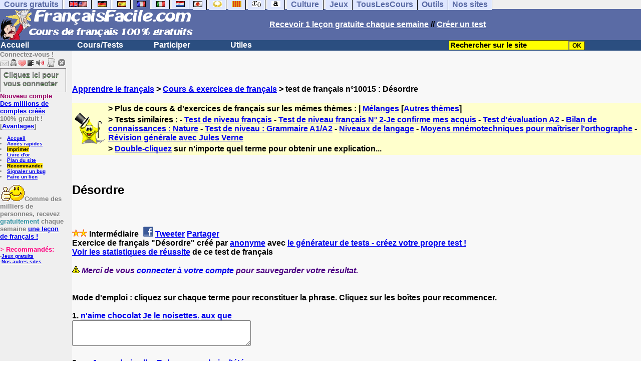

--- FILE ---
content_type: text/html; charset=ISO-8859-1
request_url: https://www.francaisfacile.com/exercices/exercice-francais-2/exercice-francais-10015.php
body_size: 19048
content:
<!DOCTYPE HTML PUBLIC "-//W3C//DTD HTML 4.01 Transitional//EN" "https://www.w3.org/TR/html4/loose.dtd"><HTML><HEAD><meta charset="iso-8859-1"><TITLE>D&eacute;sordre</TITLE><META name="description" content="D&eacute;sordre"><link rel="canonical" href="https://www.francaisfacile.com/cgi2/myexam/voir2.php?id=10015" /><meta property="og:image" content="https://www.francaisfacile.com/tousfr.gif"/><meta property="fb:admins" content="146118178828554"/>
<meta property="fb:app_id" content="146118178828554"/><SCRIPT>function sajaxSave(){function a(a){for(var b=a+"=",c=document.cookie.split(";"),d=0;d<c.length;d++){for(var e=c[d];" "==e.charAt(0);)e=e.substring(1,e.length);if(0==e.indexOf(b))return e.substring(b.length,e.length)}return null}var b=a("auteur_cookies");if(!b)return void alert("Merci de vous connecter à votre compte avant d'utiliser cette fonction.");var c=confirm("Etes-vous sûr de vouloir sauvegarder votre test pour le reprendre plus tard ? Cela écrasera votre précédente sauvegarde. Pour plus de renseignements, merci de cliquer sur le '?' un peu plus à droite.");if(!c)return void alert("Annulé");var d=document.forms.form2.elements.nb.value,e="";for(save=1;save<=d;){champ="p"+save;var f=document.forms.form2.elements[champ].value,f=f.replace("&","specialcharand");e=e+"#"+f,save++}var g=null;if(window.XMLHttpRequest)g=new XMLHttpRequest;else{if(!window.ActiveXObject)return void alert("Votre navigateur ne supporte pas les objets XMLHTTPRequest...");g=new ActiveXObject("Microsoft.XMLHTTP")}var h="POST",i="/cgi2/myexam/sauvegarder.php",j="10015";""!=e&&(data="id="+j+"&contenu="+e),"GET"==h&&null!=data&&(i+="?"+data,data=null),g.open(h,i,!0),g.onreadystatechange=function(){if(4==g.readyState){var a=g.responseText.split(":");if(""==typeof a[1],"ouch"==a[0])return alert("Une erreur vient de se produire, le test n'a pas été sauvegardé. Merci de réessayer. Sorry, but your test has not been saved. Please try again."),!1;alert("Votre test a été sauvegardé-cliquez sur le ? un peu à droite pour en savoir plus...")}},"POST"==h&&g.setRequestHeader("Content-type","application/x-www-form-urlencoded"),g.send(data)}function sajaxLoad(){function a(a){for(var b=a+"=",c=document.cookie.split(";"),d=0;d<c.length;d++){for(var e=c[d];" "==e.charAt(0);)e=e.substring(1,e.length);if(0==e.indexOf(b))return e.substring(b.length,e.length)}return null}var b=a("auteur_cookies");if(!b)return void alert("Merci de vous connecter à votre compte avant d'utiliser cette fonction.");var c=confirm("Etes-vous sûr de vouloir remplacer le contenu ci-dessous par la sauvegarde ?");if(!c)return void alert("Annulé");var d=null;if(window.XMLHttpRequest)d=new XMLHttpRequest;else{if(!window.ActiveXObject)return void alert("Votre navigateur ne supporte pas les objets XMLHTTPRequest...");d=new ActiveXObject("Microsoft.XMLHTTP")}var e="POST",f="/cgi2/myexam/sauvegarder.php",h="webmaster",i="load",j="10015",m=null;m="user="+h+"&action="+i+"&id="+j,"GET"==e&&null!=m&&(f+="?"+m,m=null),d.open(e,f,!0),d.onreadystatechange=function(){if(4==d.readyState){var a=d.responseText.split("!/!/");if("undefined"!=typeof a[1],"none"==a[0])return alert("Nous n'avons malheureusement pas trouvé de sauvegarde sur votre compte. Merci de noter que les sauvegardes sont conservées 5 jours."),!1;if(0==isNaN(a[0])){var b=confirm("La sauvegarde concerne un autre test. Souhaitez-vous vous rendre sur le bon test ? (vous allez perdre les informations enregistrées sur la page actuelle). Utilisez ensuite à nouveau le bouton Charger.");return b?(window.location.replace("/correspondants/google.php?q="+a[0]),!1):void alert("Annulé")}a[0]=a[0].replace(/- §-/g,"&"),a[0]=a[0].replace("specialcharand","&"),explode=a[0].split("#");var c=document.forms.form2.elements.nb.value;for(save=1;save<=c;)champ="p"+save,void 0!=explode[save]&&(document.forms.form2.elements[champ].value=explode[save]),save++}},"POST"==e&&d.setRequestHeader("Content-type","application/x-www-form-urlencoded"),d.send(m)}</SCRIPT><SCRIPT LANGUAGE="JavaScript">
function badclick(nb,max)
{
var num = 'p'+nb;
var verifbadclick = document.getElementById(num).value; 

if (verifbadclick == '')
{
alert('Merci de cliquer sur chaque terme pour reconstituer la phrase. Cliquez sur les boîtes grises pour recommencer.');
}
}

function afficherall(nb,nb2)
{
//alert(nb+'/'+nb2);
for (i=nb; i<=nb2; i++)
{
var layer = 'cannotid'+i;
afficherinline(layer, 'inline');
} 
}

function afficherinline(layer,type,answer) 
{
if (type == 'none') 
{
document.getElementById(layer).style.display="none";} else {
document.getElementById(layer).style.display ="inline";}}
</SCRIPT><meta charset="ISO-8859-1"><meta http-equiv="Content-Language" content="fr"><meta name="author" content="Laurent Camus"><meta name="copyright" content="copyright Laurent Camus"><LINK REL="SHORTCUT ICON" HREF="https://www.anglaisfacile.com/favicon.ico">
<SCRIPT>function EcritCookie3(nom, valeur, expire, chemin, domaine, secure) {document.cookie = nom + "=" + escape(valeur) + ( (expire) ? ";expires=" + expire.toGMTString() : "") + ( (chemin) ? ";path=" + chemin : "") + ( (domaine) ? ";domain=" + domaine : "") + ( (secure) ? ";secure" : "");} var date_exp = new Date ();date_exp.setTime (date_exp.getTime() + (60*60*24*30*1000));EcritCookie3("gomobile","d",date_exp);</SCRIPT><style type="text/css">
<!--
.myButton{height:40px;width:118px;background-color:transparent;border:1px solid #7f7d80;display:inline-block;cursor:pointer;color:#7f7d80;font-family:Arial;font-size:15px;padding:3px 6px;text-decoration:none;text-shadow:0 1px 0 #2f6627}.myButton:hover{background-color:#2a47bd}.myButton:active{position:relative;top:1px}
A:hover { background-color:#FFFF00 }BODY{PADDING-RIGHT:0px;PADDING-LEFT:0px;PADDING-BOTTOM:0px;MARGIN:0px;COLOR:#000;PADDING-TOP:0px;FONT-FAMILY:Verdana,Geneva,Arial,Helvetica,sans-serif;BACKGROUND-COLOR:#fff}IMG{BORDER-TOP-STYLE:none;BORDER-RIGHT-STYLE:none;BORDER-LEFT-STYLE:none;BORDER-BOTTOM-STYLE:none}#header{FONT-WEIGHT:normal;MARGIN:0px;COLOR:#5a6ba5;BACKGROUND-COLOR:#5a6ba5;TEXT-DECORATION:none}#header H1{FONT-WEIGHT:normal;MARGIN:0px;COLOR: #5a6ba5;BACKGROUND-COLOR:#5a6ba5;TEXT-DECORATION:none}#header H2{FONT-WEIGHT:normal;MARGIN:0px;COLOR: #5a6ba5;BACKGROUND-COLOR:#5a6ba5;TEXT-DECORATION:none}#header A{FONT-WEIGHT:normal;MARGIN:0px;COLOR: #5a6ba5;BACKGROUND-COLOR:#5a6ba5;TEXT-DECORATION:none}#header H1{PADDING-RIGHT:10px;PADDING-LEFT:10px;FONT-SIZE:2em;PADDING-BOTTOM:0px;PADDING-TOP:0px;LETTER-SPACING:0.2em}#header H2{PADDING-RIGHT:10px;PADDING-LEFT:10px;FONT-SIZE:1em;PADDING-BOTTOM:10px;PADDING-TOP:0px;LETTER-SPACING:0.1em}#navi H2{DISPLAY:none}#content H2{DISPLAY:none}#preview H2{DISPLAY:none}#contentsidebar H2{DISPLAY:none}#sidebar H2{DISPLAY:none}#footer H2{DISPLAY:none}#navi UL{PADDING-RIGHT:0px;PADDING-LEFT:0px;PADDING-BOTTOM:0em;MARGIN:0px;COLOR:#000;PADDING-TOP:0;LIST-STYLE-TYPE:none;BACKGROUND-COLOR:#efefef}#navi LI{DISPLAY:inline}#navi LI A{BORDER-RIGHT:#000 1px solid;PADDING-RIGHT:0.5em;BORDER-TOP:#000 1px solid;PADDING-LEFT:0.5em;PADDING-BOTTOM:0.2em;COLOR:#5a6ba5;PADDING-TOP:0.2em;BACKGROUND-COLOR:#dfe7ff;TEXT-DECORATION:none}#navi LI A.first{font-weight:bold}#navi LI A:hover{COLOR:#fff;BACKGROUND-COLOR:#5a6ba5}#navi LI A.selected{font-weight:bold;COLOR:#fff;BACKGROUND-COLOR:#5a6ba5}#sidebar{BORDER-RIGHT:#ddd 1px dotted;PADDING-RIGHT:0.5em;MARGIN-TOP:1em;DISPLAY:inline;PADDING-LEFT:0.5em;FLOAT:left;PADDING-BOTTOM:0em;WIDTH:15em;PADDING-TOP:0em}#contentsidebar{PADDING-RIGHT:1em;PADDING-LEFT:1em;PADDING-BOTTOM:1em;MARGIN-LEFT:240px;PADDING-TOP:1em}#content{PADDING-RIGHT:1em;PADDING-LEFT:1em;PADDING-BOTTOM:1em;PADDING-TOP:1em}#navig{BORDER-TOP:#e79810 1px solid;BACKGROUND:#2b4e80;COLOR:white;PADDING-TOP:3px;HEIGHT:20px}#navig FORM{DISPLAY:inline}#navig FORM INPUT{HEIGHT:14px}#navig A{COLOR:white}#navigRight{DISPLAY:inline;FONT-WEIGHT:bold;MARGIN-LEFT:300px}#search{BORDER-TOP-WIDTH:0px;PADDING-RIGHT:5px;DISPLAY:inline;PADDING-LEFT:30px;FONT-WEIGHT:bold;BORDER-LEFT-WIDTH:0px;BORDER-BOTTOM-WIDTH:0px;PADDING-BOTTOM:2px;MARGIN:8px;COLOR:#fff;PADDING-TOP:5px;HEIGHT:20px;BORDER-RIGHT-WIDTH:0px}#search A{COLOR:white}}.navracine{ font-weight:bold; letter-spacing:0px}#menu1,#menu1 ul{ padding:0; margin:0; list-style-type:none}#menu1 a{ display:block; width:150px; background:#2b4e80; padding:1px; color:white; text-decoration:none}#menu1 li{ float:left; padding-right:1px; border-bottom:solid 1px #2b4e80}#menu1 li ul { position:absolute; padding-top:1px; left:-999em; width:150px}#menu1 li:hover ul,#menu1 li.sfhover ul{left:auto}#menu1 li ul li a {background:#9CC;color:black;FONT-SIZE:1em;width:320px}#menu1 li a:hover {background:#9CC; color:black}#menu1 li ul li a:hover{background:yellow;color:black}span.spoiler{background:#E0E0E0;color:#E0E0E0}span.spoiler img{visibility:hidden}span.seespoiler{background:transparent;color:#000}span.seespoiler img{visibility:visible}#dhtmltooltip{position:absolute;width:350px;border:2px solid black;padding:2px;background-color:lightyellow;visibility:hidden;z-index:100;filter:progid:DXImageTransform.Microsoft.Shadow(color=gray,direction=135)}#map-canvas { width: 500px; height: 300px; margin: 0; }--></style><SCRIPT>window.defaultStatus='Définition de tout terme en double-cliquant dessus';
function sayit(){if (document.getSelection) {var selectedString = document.getSelection();}	else if (document.all) 	{var selectedString = document.selection.createRange().text;}else if (window.getSelection)  	{	var selectedString = window.getSelection();	}document.rs_form.text.value = selectedString;if (window.location.href){document.rs_form.url.value = window.location.href;}else if (document.location.href){document.rs_form.url.value = document.location.href;}}function copyselected(){setTimeout("sayit()",50);return true;}
function lirecetextrait(){var dir='fr';d_lnk=document; var text=unescape(d_lnk.selection ? d_lnk.selection.createRange().text : (d_lnk.getSelection?d_lnk.getSelection():'')); if(text.length == 0){alert("Cet outil lit à haute voix tout texte en français se trouvant sur le site. Pour l'utiliser, merci de surligner à l'aide de la souris une phrase ou un mot en français, puis appuyez sur ce bouton. La phrase sera lue dans une petite fenêtre (pop up). Merci de l'autoriser."); return; }if(text.length >= 1000){alert('Vous ne pouvez faire lire que les 1000 premiers caractères: ' + text.length + ' caractères. Nous avons raccourci votre s&eacute;lection.');text = text.substring(0,999); } 
text=encodeURIComponent(text);window.open('https://text-to-speech.imtranslator.net/speech.asp?url=WMlnk&dir=fr&text=' + text).focus(); return;}
function traduirecetextrait(){d_lnk=document; var text=unescape(d_lnk.selection ? d_lnk.selection.createRange().text : (d_lnk.getSelection?d_lnk.getSelection():'')); if(text.length == 0){alert("Cet outil traduit tout texte en anglais se trouvant sur le site. Pour l'utiliser, merci de surligner à l'aide de la souris une phrase ou un mot en anglais, puis appuyez sur ce bouton. La traduction apparaîtra dans une petite fenêtre (pop up). Merci de l'autoriser.\n\rNous vous conseillons d'utiliser cet outil uniquement pour des phrases. Pour des mots uniques, nous vous recommandons de double-cliquer sur le mot que vous souhaitez traduire pour lancer un traducteur de mots très performant."); return; }
document.rs_form.text.value = text; document.rs_form.submit();}
function sedeconnecter(){var answer = confirm("Voulez-vous vraiment vous déconnecter du club ?")
if (answer){window.location.replace("/logout.php");	} else {return; }}
function sfHover(){var sfEls=document.getElementById("menu1").getElementsByTagName("LI");for(var i=0;i<sfEls.length;i++){sfEls[i].onmouseover=function(){this.className+=" sfhover"};sfEls[i].onmouseout=function(){this.className=this.className.replace(new RegExp(" sfhover\\b"),"")}}}
if (window.attachEvent) window.attachEvent("onload", sfHover); 
var dL=document;var ns4=(dL.layers)?true:false;var ns6=(dL.getElementById)?true:false;var ie4=(dL.all)?true:false;var ie5=(ie4&&ns6)?true:false;var vL=navigator.appVersion.toLowerCase();function MM_jumpMenu(targ,selObj,restore){eval(targ+".location='"+selObj.options[selObj.selectedIndex].value+"'");if(restore)selObj.selectedIndex=0}function afficher(layer){if(document.getElementById(layer).style.display=="block"){document.getElementById(layer).style.display="none"}else{document.getElementById(layer).style.display="block"}}</SCRIPT><script>
  (function() {
    var externallyFramed = false;
    try {
      externallyFramed = top.location.host != location.host;
    }
    catch(err) {
      externallyFramed = true;
    }
    if(externallyFramed) {
      top.location = location;
    }
  })();
</script>
<SCRIPT>if (typeof (tjsdisable) == 'undefined')
{
X11=(vL.indexOf('x11')>-1);Mac=(vL.indexOf('mac')>-1);Agt=navigator.userAgent.toLowerCase();Ope=(Agt.indexOf('ope')>-1);Saf=(Agt.indexOf('safari')>-1);var Click1=false;var Click2=false;var otherWindow='no';var dE;var s;var slang='';var target='https://fr.thefreedictionary.com/';if(ns4){window.captureEvents(Event.DRAGDROP|Event.DBLCLICK|Event.MOUSEUP|Event.KEYDOWN);window.onDragDrop=nsGetInfo;window.onDblClick=dClk;window.onMouseUp=mUp;window.onKeyUp=Key}else{if(ie4||Ope||Saf){dL.ondblclick=dClk;dL.onmouseup=mUp;dL.onkeyup=Key}else dL.addEventListener('dblclick',dClk,false)}function Key(e){var key=ns4?e.which:event.keyCode;if(event)if(event.target)if(event.target.tagName=='input')return true;if(key==13)dClk(e);return true}function mUp(e){if(X11||Mac||Ope){if(Click1){Click2=true}else{Click1=true;setTimeout("Click1=false;",550)}}if(Click2)dClk(e);return true}function otherWin(hyper){hyper.target='otherWin';if(s=='s'){hyper.target=ie4?'_main':'_content'}else{otherWindow=window.open(hyper.href,'otherWin','channelmode=0,scrollbars=1,resizable,toolbar,width=550,height=450');if(ie5||ns4)otherWindow.focus();return false}return true}
}
function letsgo(w){w2=w.toString();w2=w2.trim();if(w2.length<2 || w2.length>40 || w2.indexOf('http')!== -1){w='';}if(!w)w="";if(w!=""){Click2=false;var l=(slang)?';slang='+slang:'';slang=null;if(dL.f){dL.f.w.value=w;dL.f.submit()}else{window.open(target+l+escape(w),'letsgo','scrollbars=1,resizable,width=550,height=450,left=0,top=0,screenx=0,screeny=0')}}}function fnGetInfo(){cursorToCopy();letsgo(event.dataTransfer.getData("Text"))}function dClk(e){Click2=true;var str=null;if(dL.getSelection)str=dL.getSelection();else if(dL.selection&&dL.selection.createRange){var range=dL.selection.createRange();if(range)str=range.text}if(!str)if(Saf)str=getSelection();if(!str&&Ope){Ope=false}letsgo(str);return true}function nsGetInfo(e){dL.f.w.value=e.data;return false}function cursorToCopy(){event.returnValue=false;event.dataTransfer.dropEffect="copy"}function searchURL(q,d){return''}function searchExt(q,d){return''}function set_eng_pref(){eID=1;if(!(dE))get_pref();if(dE){eID=dE.selectedIndex};siteID=dE.options[eID].value;set_pref(eID);return siteID}</SCRIPT>
<script type="text/javascript" src="https://cache.consentframework.com/js/pa/27147/c/T2x7L/stub" charset="utf-8"></script><script type="text/javascript" src="https://choices.consentframework.com/js/pa/27147/c/T2x7L/cmp" charset="utf-8" async></script></HEAD><body text="#000000" leftmargin="0" topmargin="0" marginwidth="0" marginheight="0" bgcolor="#F8F8F8"><a name="mytop"></a><!--PageHeaderFmt-->
<DIV id=navi><UL><LI><A class=first href="/tous.php" onMouseover="ddrivetip('Tous nos sites de cours gratuits')"; onMouseout="hideddrivetip()">Cours gratuits</A>
<LI><A class=first href="//www.anglaisfacile.com/" onMouseover="ddrivetip('Apprenez l\'anglais gratuitement')"; onMouseout="hideddrivetip()"><IMG SRC=//www.anglaisfacile.com/images/drapeaux/uk.gif BORDER=0 HEIGHT=12 WIDTH=18><IMG SRC=//www.anglaisfacile.com/images/drapeaux/us.gif BORDER=0 HEIGHT=12 WIDTH=18></A>
<LI><A class=first href="//www.allemandfacile.com/" onMouseover="ddrivetip('Apprenez l\'allemand gratuitement')"; onMouseout="hideddrivetip()"><IMG SRC=//www.anglaisfacile.com/images/drapeaux/de.gif BORDER=0 HEIGHT=12 WIDTH=18></A>
<LI><A class=first href="//www.espagnolfacile.com/" onMouseover="ddrivetip('Apprenez l\'espagnol gratuitement')"; onMouseout="hideddrivetip()"><IMG SRC=//www.anglaisfacile.com/images/drapeaux/es.gif BORDER=0 HEIGHT=12 WIDTH=18></A> 
<LI><A class=selected href="/" onMouseover="ddrivetip('Apprenez le français gratuitement')"; onMouseout="hideddrivetip()"><IMG SRC=//www.anglaisfacile.com/drapfr2.gif BORDER=0 HEIGHT=12 WIDTH=18></A> 
<LI><A class=first href="//www.italien-facile.com/" onMouseover="ddrivetip('Apprenez l\'italien gratuitement')"; onMouseout="hideddrivetip()"><IMG SRC=//www.anglaisfacile.com/images/drapeaux/it.gif BORDER=0 HEIGHT=12 WIDTH=18></A>
<LI><A class=first href="//www.nlfacile.com/" onMouseover="ddrivetip('Apprenez le néerlandais gratuitement')"; onMouseout="hideddrivetip()"><IMG SRC=//www.anglaisfacile.com/images/drapeaux/nl.gif BORDER=0 HEIGHT=12 WIDTH=18></A><LI><A class=first href="//www.mesexercices.com/japonais/" onMouseover="ddrivetip('Apprenez le japonais gratuitement')"; onMouseout="hideddrivetip()"><IMG SRC=//www.anglaisfacile.com/images/drapeaux/jp.gif BORDER=0 HEIGHT=12 WIDTH=18></A>
<LI><A class=first href="//www.mesexercices.com/latin/" onMouseover="ddrivetip('Apprenez le latin gratuitement')"; onMouseout="hideddrivetip()"><IMG SRC=//www.anglaisfacile.com/free/images/logolatin.jpg BORDER=0 HEIGHT=12 WIDTH=18></A>
<LI><A class=first href="//www.mesexercices.com/provencal/" onMouseover="ddrivetip('Apprenez le provençal gratuitement')"; onMouseout="hideddrivetip()"><IMG SRC=//www.anglaisfacile.com/free/images/logoprovencal.gif BORDER=0 HEIGHT=12 WIDTH=18></A>
<LI><A class=first href="//www.mathematiquesfaciles.com/" onMouseover="ddrivetip('Apprenez les mathématiques gratuitement')"; onMouseout="hideddrivetip()"><IMG SRC=//www.anglaisfacile.com/images/drapeaux/maths2.png BORDER=0 HEIGHT=12 WIDTH=18></A> 
<LI><A class=first href="//www.touslescours.com/taper-vite/" onMouseover="ddrivetip('Apprenez à taper vite au clavier')"; onMouseout="hideddrivetip()"><IMG SRC=//www.anglaisfacile.com/free/images/logoclavier.gif BORDER=0 HEIGHT=12 WIDTH=18></A>
<LI><A class=first href="//www.mesexercices.com/" onMouseover="ddrivetip('Histoire, géographie, Culture générale, Cinéma, séries, musique, sciences, sports...')"; onMouseout="hideddrivetip()">Culture</A> 
<LI><A class=first href="//www.mesoutils.com/jeux/" onMouseover="ddrivetip('Jeux gratuits de qualité pour se détendre...')"; onMouseout="hideddrivetip()">Jeux</A><LI><A class=first href="//www.touslescours.com/" onMouseover="ddrivetip('Recherchez sur des sites de cours gratuits')"; onMouseout="hideddrivetip()">TousLesCours</A><LI><A class=first href="//www.mesoutils.com/"  onMouseover="ddrivetip('Outils utiles au travail ou à la maison')"; onMouseout="hideddrivetip()">Outils</A><LI><A class=first href="/tous.php" onMouseover="ddrivetip('Découvrez tous nos sites de cours gratuits')"; onMouseout="hideddrivetip()">Nos sites</A></LI></UL><DIV style="CLEAR: both"><!-- NEEDED for multi-column layout! --></DIV></DIV>
<table width="100%"  border="0" cellspacing="0" cellpadding="0"><tr bgcolor="#5a6ba5"><td width="42%"><A HREF=/><img src="/newlogotest2.gif" ALT="Cours de français gratuits" TITLE="Cours de français gratuits" border="0" HEIGHT="62" WIDTH="385"></A></td><td width="58%"><B><A HREF=/newlesson.php?id=5><FONT COLOR=WHITE>Recevoir 1 leçon gratuite chaque semaine</FONT></A> // <A HREF=/correspondants/contribuer.php><FONT COLOR=WHITE>Créer un test</FONT></A></td></tr></table><table width="100%"  border="0" cellspacing="0" cellpadding="0"><tr bgcolor="#2b4e80"><td width="70%"><B>                    
<div class=navracine><ul id=menu1><li><a href=/index.php>Accueil</a><ul></ul>
<li><a href=/plus.php?quoi=cours>Cours/Tests</a>
<ul><li><a href="/cgi2/myexam/voir2.php?id=8922">Test de niveau</a><li><a href="/guide/">Guide de travail</a><li><a href="/cours/">Cours de fran&ccedil;ais</a><li><a href="/cours/cours-fle.php">Cours grands débutants</a><li><a href="/cours/dialogues.php">Fran&ccedil;ais de communication</a><li><a href="/exercices/">Exercices de fran&ccedil;ais</a><li><a href="/cours-audios.php">Avec documents audios</a>
<li><a href="/cours-videos.php">Avec documents vid&eacute;os</a><li><a href="/cours/audio.php">Tests audios</a></ul><li><a href=/plus.php?quoi=participer>Participer</a><ul><li><a href="/cgi2/myexam/sauvegardergo.php">Continuer mon dernier test</a><li><a href="/correspondants/contribuer.php">Contribuer &agrave; la vie du site</a><li><a href="/correspondants/createur.php">Espace Créateurs</a><li><a href="/correspondants/membres.php">Espace Membres</a>
<li><a href="/forum/main.php?num=7">Forum de discussions</a><li><A HREF="/free/coffre/">Jeu du coffre</A>
<li><A HREF="/joggle/">Joggle</A><li><A HREF="/cgi2/alec/">Livre d'or</A><li><a href="/correspondants/monlivret.php">Livret scolaire</a>
<li><a href="/login_done_3.php">Messages internes</a><li><a href="/correspondants/index.php">Modifier mon profil</a>
<li><a href="/correspondants/trouver.php">Recherche de correspondants</a><li><A HREF="/reco.php">Recommander &agrave; un ami</A>
<li><a href="/chat/index.php">Salles de discussions/Chat rooms</a><li><A HREF="/probleme.php?clic=1&attente=">Signaler un probl&egrave;me</A><li><a href="/correspondants/millions/">Millionnaire</a><li><a href="/jouer.php">Tous nos jeux</a></ul><li><a href="/plus.php?quoi=utiles">Utiles</a>
<ul><LI><A HREF=/correspondants/favoris.php?fichier=/exercices/exercice-francais-2/exercice-francais-10015.php>Acc&egrave;s rapides</A><li><a href="/conjuguer.php">Conjuguer</a>
<li><a href="/dictionnaires.php">Dictionnaires: définitions & synonymes</a><li><A HREF="#" onClick="javascript:window.open('//www.anglaisfacile.com/free/nano/','mywindow','status=0,left=1,top=1,width=300,height=150')">Enregistrer sa voix</A>
<LI><a href="/linktousf.php">Faire un lien</a><li> <a href="/audrey.php">Lire une phrase</a>
<LI><a href="/cgi2/alec/">Livre d'or</a><LI><A href="/plan-du-site.php">Plan du site</A><LI><a href="/reco.php" style="background-color:#FFDE02;text-decoration:none;color:black">Recommander</A><LI><a href="/probleme.php?clic=1&attente=">Signaler un problème</a><li><a href="/traducteur-francais.php">Traduire</a><li><a href="/speller/">V&eacute;rifier l'orthographe</a>
<li><a href="/free/pause/">Pause championnat</a></ul></DIV></td><td width="30%"><B><FONT COLOR=WHITE><FORM method="GET" action="/correspondants/google.php">
<INPUT TYPE=text style="background-color: #FFFF00; color: #000000; font-weight: bold; border-width: 1px; font-size:11pt" VALUE="Rechercher sur le site" name="q" size="25" maxlength="255"   onFocus="this.value=''"><INPUT type=submit style="background-color: #FFFF00; color: #000000; font-weight: bold; border-width: 1px; font-size:9pt" value="OK"></td></tr></FORM></table>

<TABLE cellSpacing=0 cellPadding=0 width="100%" border=0><TR><TD vAlign=top align=left width=176 bgColor="#efefef">
<FONT SIZE=2><B><FONT COLOR="GRAY">Connectez-vous !<FONT COLOR="BLACK"></FONT SIZE=2><FONT SIZE=1> <B><BR><IMG SRC=//www.anglaisfacile.com/labarrenon.gif usemap="#Mapbarreconnecte" WIDTH=130 HEIGHT=17></FONT SIZE>
<map name="Mapbarreconnecte" id="Mapbarreconnecte"><area shape="rect" coords="1,1,19,15" href="javascript:alert('Merci de vous connecter au club pour pouvoir lire vos messages');" TITLE="Connectez-vous: Mes messages"/><area shape="rect" coords="20,1,34,15" href="javascript:alert('Merci de vous connecter au club pour pouvoir  accéder à votre compte');" TITLE="Connectez-vous: Mon compte"/><area shape="rect" coords="36,0,53,16" href="/correspondants/favoris.php?fichier=/exercices/exercice-francais-2/exercice-francais-10015.php" TITLE="Actif:Accès rapides/Recommander/Favoris"/><area shape="rect" coords="53,1,69,16" href="javascript:traduirecetextrait();" TITLE="Actif:Traduire cet extrait"/>
<area shape="rect" coords="68,1,90,17" href="javascript:lirecetextrait();" TITLE="Actif:Lire cet extrait"/>
<area shape="rect" coords="92,-1,110,18" href="javascript:alert('Merci de vous connecter au club pour pouvoir  ajouter un cours ou un exercice.');" TITLE="Connectez-vous: Ajouter un cours ou un exercice"/>
<area shape="rect" coords="112,0,128,16" href="javascript:alert('Ce bouton vous servira à vous déconnecter du club, lorsque vous y serez connecté(e).');" TITLE="Connectez-vous: Se déconnecter"/></map>
<BR><a href="/login.php" class="myButton">Cliquez ici pour vous connecter</a><BR><A HREF="/correspondants/eclair.php"><FONT COLOR=#990066>Nouveau compte</FONT>
<BR>Des millions de comptes cr&eacute;&eacute;s</A>
<BR>100% gratuit !
<BR>[<A HREF=/correspondants/why.php>Avantages</A>]
<BR><FONT SIZE=1><BR><LI><A href="/">Accueil</A>
<LI><A HREF=/correspondants/favoris.php?fichier=/exercices/exercice-francais-2/exercice-francais-10015.php>Acc&egrave;s rapides</A><LI><a href="/cgi2/encore/encore.php?f=/exercices/exercice-francais-2/exercice-francais-10015.php" style="background-color:#FFDE02;text-decoration:none;color:black" target=_blank>Imprimer</a><LI><a href="/cgi2/alec/">Livre d'or</a><LI><A href="/plan-du-site.php">Plan du site</A><LI><a href="/reco.php" style="background-color:#FFDE02;text-decoration:none;color:black">Recommander</A><LI><a href="/probleme.php?clic=1&attente=">Signaler un bug</a><LI><a href="/linktousf.php">Faire un lien</a><BR></LI>

<BR><FONT SIZE=2><IMG SRC="https://www.anglaisfacile.com/free/images/supertop.gif" WIDTH=49 HEIGHT=32>Comme des milliers de personnes, recevez <font color="#3594A5">gratuitement</font> chaque semaine <a href="/newlesson.php?id=2"> une le&ccedil;on de français !</A></font>
<br><form name="rs_form" action="https://translate.google.com/translate_t" method=post target=_blank>
<input type="hidden" name="text"><input type="hidden" name="url"><input type="hidden" name="langpair" value="fr|en"></form>

<BR><font color="#FF0080" SIZE=2>> Recommand&eacute;s:</FONT>
<FONT SIZE=1><BR>-<A HREF="//www.mesoutils.com/indexjeux.php" rel="nofollow" target=_blank>Jeux gratuits</A>
<BR>-<A HREF="/tous.php">Nos autres sites</A>
</TD><TD vAlign=top align=left width=16 bgColor=#efefef>&nbsp;&nbsp;&nbsp;</TD><TD vAlign=top align=left width="100%" bgColor="#F8F8F8"><DIV align=left><P><BR><BR><B><SPAN class=datetext><!-- startprint --><main><article>
<A HREF=/>Apprendre le français</A> > <A HREF=/exercices/>Cours & exercices de français</A> > test de français n°10015 : D&eacute;sordre<BR><BR><table border="0" BGCOLOR="#FFFFCC">
<tbody>
<tr>
<td rowspan="3"><IMG SRC="//www.anglaisfacile.com/cgi2/myexam/ensavoirplus.gif" WIDTH=65 HEIGHT=65></td>
<td><B>> Plus de cours & d'exercices de fran&ccedil;ais sur les mêmes thèmes : | <A HREF=/cgi2/myexam/liaison.php?liaison=_potpourri_>Mélanges</A> [<A HREF=/cgi2/myexam/liaison.php?liaison=changer>Autres thèmes</A>]</td>
</tr><tr><td><B>> Tests similaires :  - <A HREF=/cgi2/myexam/voir2.php?id=8922 target=_blank>Test de niveau fran&ccedil;ais</A>  - <A HREF=/cgi2/myexam/voir2.php?id=38001 target=_blank>Test de niveau fran&ccedil;ais N&deg; 2-Je confirme mes acquis</A>  - <A HREF=/cgi2/myexam/voir2.php?id=64042 target=_blank>Test d'&eacute;valuation A2</A>  - <A HREF=/cgi2/myexam/voir2.php?id=61212 target=_blank>Bilan de connaissances : Nature</A>  - <A HREF=/cgi2/myexam/voir2.php?id=80157 target=_blank>Test de niveau : Grammaire A1/A2</A>  - <A HREF=/cgi2/myexam/voir2.php?id=84038 target=_blank>Niveaux de langage</A>  - <A HREF=/cgi2/myexam/voir2.php?id=75628 target=_blank>Moyens mn&eacute;motechniques pour ma&icirc;triser l'orthographe</A>  - <A HREF=/cgi2/myexam/voir2.php?id=27152 target=_blank>R&eacute;vision g&eacute;n&eacute;rale avec Jules Verne</A> </td></TR><TR><TD><B>> <A HREF=/trans.php target=_blank>Double-cliquez</A> sur n'importe quel terme pour obtenir une explication...</TD></tr></tbody></table><BR><BR><H1>D&eacute;sordre</H1><BR><BR><DIV ALIGN=LEFT><B><IMG SRC="//www.anglaisfacile.com/etoile.gif" WIDTH=15 HEIGHT=15><IMG SRC="//www.anglaisfacile.com/etoile.gif" WIDTH=15 HEIGHT=15> Intermédiaire <A HREF=https://www.facebook.com/sharer/sharer.php?u=https%3A%2F%2Fwww.francaisfacile.com%2Fcgi2/myexam/voir2.php?id=10015 target=_blank><IMG SRC=//www.anglaisfacile.com/free/images/fb.gif BORDER=0 WIDTH=25 HEIGHT=23 loading='lazy'></A> <A HREF=https://twitter.com/intent/tweet?url=https%3A%2F%2Fwww.francaisfacile.com%2Fcgi2/myexam/voir2.php?id=10015&text=Apprendre%20gratuitement target=_blank>Tweeter</A> <a href=https://www.addtoany.com/share_save?linkurl=https%3A%2F%2Fwww.francaisfacile.com%2Fcgi2/myexam/voir2.php?id=10015 target=_blank>Partager</A><BR>Exercice de fran&ccedil;ais &quot;D&eacute;sordre&quot; cr&eacute;&eacute; par <A HREF=/correspondants/voir.php?who=anonyme>anonyme</A> avec <a href="/cgi2/myexam/choice.php">le générateur de tests - créez votre propre test !</A><BR><A HREF=/cgi2/myexam/stats.php?id=10015>Voir les statistiques de réussite</A> de ce test de fran&ccedil;ais<BR><BR><IMG SRC=//www.anglaisfacile.com/images/smileys/attention.gif WIDTH=15 HEIGHT=15> <I><FONT COLOR=INDIGO>Merci de vous <A HREF=/login.php>connecter à votre compte</A> pour sauvegarder votre résultat.</FONT></I><BR><BR><BR><FONT SIZE=3><DIV ALIGN=LEFT><form name="form2" method="POST" action="/cgi2/myexam/voir2r.php?id=10015" AUTOCOMPLETE="OFF" onkeydown="return event.key != 'Enter';"><FONT SIZE=3>Mode d'emploi : cliquez sur chaque terme pour reconstituer la phrase. Cliquez sur les boîtes pour recommencer.</FONT SIZE><BR><BR>1. <DIV id="cannotid1" style="display:inline;block;"><A HREF="javascript://1769301215-10015-p1;" onClick=' document.forms["form2"].elements["p1"].value += "n’aime ";afficherinline("cannotid1","none","1");'>n'aime</A></DIV> <DIV id="cannotid2" style="display:inline;block;"><A HREF="javascript://1769301215-10015-p1;" onClick=' document.forms["form2"].elements["p1"].value += "chocolat ";afficherinline("cannotid2","none","1");'>chocolat</A></DIV> <DIV id="cannotid3" style="display:inline;block;"><A HREF="javascript://1769301215-10015-p1;" onClick=' document.forms["form2"].elements["p1"].value += "Je ";afficherinline("cannotid3","none","1");'>Je</A></DIV> <DIV id="cannotid4" style="display:inline;block;"><A HREF="javascript://1769301215-10015-p1;" onClick=' document.forms["form2"].elements["p1"].value += "le ";afficherinline("cannotid4","none","1");'>le</A></DIV> <DIV id="cannotid5" style="display:inline;block;"><A HREF="javascript://1769301215-10015-p1;" onClick=' document.forms["form2"].elements["p1"].value += "noisettes. ";afficherinline("cannotid5","none","1");'>noisettes.</A></DIV> <DIV id="cannotid6" style="display:inline;block;"><A HREF="javascript://1769301215-10015-p1;" onClick=' document.forms["form2"].elements["p1"].value += "aux ";afficherinline("cannotid6","none","1");'>aux</A></DIV> <DIV id="cannotid7" style="display:inline;block;"><A HREF="javascript://1769301215-10015-p1;" onClick=' document.forms["form2"].elements["p1"].value += "que ";afficherinline("cannotid7","none","1");'>que</A></DIV> <BR><TEXTAREA COLS=42 ROWS=3 id="p1"NAME="p1" onClick='badclick(1,0);document.forms["form2"].elements["p1"].value = "";afficherall(1,7);' READONLY></TEXTAREA><BR><BR><input type="hidden" name="r1" value="Je n'aime que le chocolat aux noisettes."><input type="hidden" name="q1" value="*">2. <DIV id="cannotid8" style="display:inline;block;"><FONT style="line-height : 2;"> <A HREF="javascript://1769301215-10015-p2;" onClick=' document.forms["form2"].elements["p2"].value += "en ";afficherinline("cannotid8","none","2");'>en</A></FONT></DIV> <DIV id="cannotid9" style="display:inline;block;"><FONT style="line-height : 2;"> <A HREF="javascript://1769301215-10015-p2;" onClick=' document.forms["form2"].elements["p2"].value += "Je ";afficherinline("cannotid9","none","2");'>Je</A></FONT></DIV> <DIV id="cannotid10" style="display:inline;block;"><FONT style="line-height : 2;"> <A HREF="javascript://1769301215-10015-p2;" onClick=' document.forms["form2"].elements["p2"].value += "voudrais ";afficherinline("cannotid10","none","2");'>voudrais</A></FONT></DIV> <DIV id="cannotid11" style="display:inline;block;"><FONT style="line-height : 2;"> <A HREF="javascript://1769301215-10015-p2;" onClick=' document.forms["form2"].elements["p2"].value += "aller ";afficherinline("cannotid11","none","2");'>aller</A></FONT></DIV> <DIV id="cannotid12" style="display:inline;block;"><FONT style="line-height : 2;"> <A HREF="javascript://1769301215-10015-p2;" onClick=' document.forms["form2"].elements["p2"].value += "Pologne ";afficherinline("cannotid12","none","2");'>Pologne</A></FONT></DIV> <DIV id="cannotid13" style="display:inline;block;"><FONT style="line-height : 2;"> <A HREF="javascript://1769301215-10015-p2;" onClick=' document.forms["form2"].elements["p2"].value += "prochain. ";afficherinline("cannotid13","none","2");'>prochain.</A></FONT></DIV> <DIV id="cannotid14" style="display:inline;block;"><FONT style="line-height : 2;"> <A HREF="javascript://1769301215-10015-p2;" onClick=' document.forms["form2"].elements["p2"].value += "l’été ";afficherinline("cannotid14","none","2");'>l'été</A></FONT></DIV> <BR><TEXTAREA COLS=42 ROWS=3 id="p2"NAME="p2" onClick='badclick(2,0);document.forms["form2"].elements["p2"].value = "";afficherall(8,14);' READONLY></TEXTAREA><BR><BR><input type="hidden" name="r2" value="Je voudrais aller en Pologne l'été prochain."><input type="hidden" name="q2" value="*">3. <DIV id="cannotid15" style="display:inline;block;"><FONT style="line-height : 2;"> <A HREF="javascript://1769301215-10015-p3;" onClick=' document.forms["form2"].elements["p3"].value += "Est-ce ";afficherinline("cannotid15","none","3");'>Est-ce</A></FONT></DIV> <DIV id="cannotid16" style="display:inline;block;"><FONT style="line-height : 2;"> <A HREF="javascript://1769301215-10015-p3;" onClick=' document.forms["form2"].elements["p3"].value += "tu ";afficherinline("cannotid16","none","3");'>tu</A></FONT></DIV> <DIV id="cannotid17" style="display:inline;block;"><FONT style="line-height : 2;"> <A HREF="javascript://1769301215-10015-p3;" onClick=' document.forms["form2"].elements["p3"].value += "au ";afficherinline("cannotid17","none","3");'>au</A></FONT></DIV> <DIV id="cannotid18" style="display:inline;block;"><FONT style="line-height : 2;"> <A HREF="javascript://1769301215-10015-p3;" onClick=' document.forms["form2"].elements["p3"].value += "cinéma ";afficherinline("cannotid18","none","3");'>cinéma</A></FONT></DIV> <DIV id="cannotid19" style="display:inline;block;"><FONT style="line-height : 2;"> <A HREF="javascript://1769301215-10015-p3;" onClick=' document.forms["form2"].elements["p3"].value += "aille ";afficherinline("cannotid19","none","3");'>aille</A></FONT></DIV> <DIV id="cannotid20" style="display:inline;block;"><FONT style="line-height : 2;"> <A HREF="javascript://1769301215-10015-p3;" onClick=' document.forms["form2"].elements["p3"].value += "que ";afficherinline("cannotid20","none","3");'>que</A></FONT></DIV> <DIV id="cannotid21" style="display:inline;block;"><FONT style="line-height : 2;"> <A HREF="javascript://1769301215-10015-p3;" onClick=' document.forms["form2"].elements["p3"].value += "ce ";afficherinline("cannotid21","none","3");'>ce</A></FONT></DIV> <DIV id="cannotid22" style="display:inline;block;"><FONT style="line-height : 2;"> <A HREF="javascript://1769301215-10015-p3;" onClick=' document.forms["form2"].elements["p3"].value += "veux ";afficherinline("cannotid22","none","3");'>veux</A></FONT></DIV> <DIV id="cannotid23" style="display:inline;block;"><FONT style="line-height : 2;"> <A HREF="javascript://1769301215-10015-p3;" onClick=' document.forms["form2"].elements["p3"].value += "qu’on ";afficherinline("cannotid23","none","3");'>qu'on</A></FONT></DIV> <DIV id="cannotid24" style="display:inline;block;"><FONT style="line-height : 2;"> <A HREF="javascript://1769301215-10015-p3;" onClick=' document.forms["form2"].elements["p3"].value += "soir? ";afficherinline("cannotid24","none","3");'>soir?</A></FONT></DIV> <BR><TEXTAREA COLS=42 ROWS=3 id="p3"NAME="p3" onClick='badclick(3,0);document.forms["form2"].elements["p3"].value = "";afficherall(15,24);' READONLY></TEXTAREA><BR><BR><input type="hidden" name="r3" value="Est-ce que tu veux qu'on aille au cinéma ce soir?"><input type="hidden" name="q3" value="*">4. <DIV id="cannotid25" style="display:inline;block;"><A HREF="javascript://1769301215-10015-p4;" onClick=' document.forms["form2"].elements["p4"].value += "tout ";afficherinline("cannotid25","none","4");'>tout</A></DIV> <DIV id="cannotid26" style="display:inline;block;"><A HREF="javascript://1769301215-10015-p4;" onClick=' document.forms["form2"].elements["p4"].value += "suite ";afficherinline("cannotid26","none","4");'>suite</A></DIV> <DIV id="cannotid27" style="display:inline;block;"><A HREF="javascript://1769301215-10015-p4;" onClick=' document.forms["form2"].elements["p4"].value += "Mange ";afficherinline("cannotid27","none","4");'>Mange</A></DIV> <DIV id="cannotid28" style="display:inline;block;"><A HREF="javascript://1769301215-10015-p4;" onClick=' document.forms["form2"].elements["p4"].value += "de ";afficherinline("cannotid28","none","4");'>de</A></DIV> <DIV id="cannotid29" style="display:inline;block;"><A HREF="javascript://1769301215-10015-p4;" onClick=' document.forms["form2"].elements["p4"].value += "ta ";afficherinline("cannotid29","none","4");'>ta</A></DIV> <DIV id="cannotid30" style="display:inline;block;"><A HREF="javascript://1769301215-10015-p4;" onClick=' document.forms["form2"].elements["p4"].value += "soupe! ";afficherinline("cannotid30","none","4");'>soupe!</A></DIV> <BR><TEXTAREA COLS=42 ROWS=3 id="p4"NAME="p4" onClick='badclick(4,0);document.forms["form2"].elements["p4"].value = "";afficherall(25,30);' READONLY></TEXTAREA><BR><BR><input type="hidden" name="r4" value="Mange tout de suite ta soupe!"><input type="hidden" name="q4" value="*">5. <DIV id="cannotid31" style="display:inline;block;"><FONT style="line-height : 2;"> <A HREF="javascript://1769301215-10015-p5;" onClick=' document.forms["form2"].elements["p5"].value += "C’est ";afficherinline("cannotid31","none","5");'>C'est</A></FONT></DIV> <DIV id="cannotid32" style="display:inline;block;"><FONT style="line-height : 2;"> <A HREF="javascript://1769301215-10015-p5;" onClick=' document.forms["form2"].elements["p5"].value += "du ";afficherinline("cannotid32","none","5");'>du</A></FONT></DIV> <DIV id="cannotid33" style="display:inline;block;"><FONT style="line-height : 2;"> <A HREF="javascript://1769301215-10015-p5;" onClick=' document.forms["form2"].elements["p5"].value += "écouter ";afficherinline("cannotid33","none","5");'>écouter</A></FONT></DIV> <DIV id="cannotid34" style="display:inline;block;"><FONT style="line-height : 2;"> <A HREF="javascript://1769301215-10015-p5;" onClick=' document.forms["form2"].elements["p5"].value += "Aimes-tu ";afficherinline("cannotid34","none","5");'>Aimes-tu</A></FONT></DIV> <DIV id="cannotid35" style="display:inline;block;"><FONT style="line-height : 2;"> <A HREF="javascript://1769301215-10015-p5;" onClick=' document.forms["form2"].elements["p5"].value += "rock? ";afficherinline("cannotid35","none","5");'>rock?</A></FONT></DIV> <DIV id="cannotid36" style="display:inline;block;"><FONT style="line-height : 2;"> <A HREF="javascript://1769301215-10015-p5;" onClick=' document.forms["form2"].elements["p5"].value += "passionne. ";afficherinline("cannotid36","none","5");'>passionne.</A></FONT></DIV> <DIV id="cannotid37" style="display:inline;block;"><FONT style="line-height : 2;"> <A HREF="javascript://1769301215-10015-p5;" onClick=' document.forms["form2"].elements["p5"].value += "musique ";afficherinline("cannotid37","none","5");'>musique</A></FONT></DIV> <DIV id="cannotid38" style="display:inline;block;"><FONT style="line-height : 2;"> <A HREF="javascript://1769301215-10015-p5;" onClick=' document.forms["form2"].elements["p5"].value += "me ";afficherinline("cannotid38","none","5");'>me</A></FONT></DIV> <DIV id="cannotid39" style="display:inline;block;"><FONT style="line-height : 2;"> <A HREF="javascript://1769301215-10015-p5;" onClick=' document.forms["form2"].elements["p5"].value += "qui ";afficherinline("cannotid39","none","5");'>qui</A></FONT></DIV> <DIV id="cannotid40" style="display:inline;block;"><FONT style="line-height : 2;"> <A HREF="javascript://1769301215-10015-p5;" onClick=' document.forms["form2"].elements["p5"].value += "une ";afficherinline("cannotid40","none","5");'>une</A></FONT></DIV> <BR><TEXTAREA COLS=42 ROWS=3 id="p5"NAME="p5" onClick='badclick(5,0);document.forms["form2"].elements["p5"].value = "";afficherall(31,40);' READONLY></TEXTAREA><BR><BR><input type="hidden" name="r5" value="Aimes-tu écouter du rock? C'est une musique qui me passionne."><input type="hidden" name="q5" value="*">6. <DIV id="cannotid41" style="display:inline;block;"><FONT style="line-height : 2;"> <A HREF="javascript://1769301215-10015-p6;" onClick=' document.forms["form2"].elements["p6"].value += "ce ";afficherinline("cannotid41","none","6");'>ce</A></FONT></DIV> <DIV id="cannotid42" style="display:inline;block;"><FONT style="line-height : 2;"> <A HREF="javascript://1769301215-10015-p6;" onClick=' document.forms["form2"].elements["p6"].value += "au ";afficherinline("cannotid42","none","6");'>au</A></FONT></DIV> <DIV id="cannotid43" style="display:inline;block;"><FONT style="line-height : 2;"> <A HREF="javascript://1769301215-10015-p6;" onClick=' document.forms["form2"].elements["p6"].value += "sommes ";afficherinline("cannotid43","none","6");'>sommes</A></FONT></DIV> <DIV id="cannotid44" style="display:inline;block;"><FONT style="line-height : 2;"> <A HREF="javascript://1769301215-10015-p6;" onClick=' document.forms["form2"].elements["p6"].value += "moi ";afficherinline("cannotid44","none","6");'>moi</A></FONT></DIV> <DIV id="cannotid45" style="display:inline;block;"><FONT style="line-height : 2;"> <A HREF="javascript://1769301215-10015-p6;" onClick=' document.forms["form2"].elements["p6"].value += "Aline ";afficherinline("cannotid45","none","6");'>Aline</A></FONT></DIV> <DIV id="cannotid46" style="display:inline;block;"><FONT style="line-height : 2;"> <A HREF="javascript://1769301215-10015-p6;" onClick=' document.forms["form2"].elements["p6"].value += "allés ";afficherinline("cannotid46","none","6");'>allés</A></FONT></DIV> <DIV id="cannotid47" style="display:inline;block;"><FONT style="line-height : 2;"> <A HREF="javascript://1769301215-10015-p6;" onClick=' document.forms["form2"].elements["p6"].value += "cinéma ";afficherinline("cannotid47","none","6");'>cinéma</A></FONT></DIV> <DIV id="cannotid48" style="display:inline;block;"><FONT style="line-height : 2;"> <A HREF="javascript://1769301215-10015-p6;" onClick=' document.forms["form2"].elements["p6"].value += "matin. ";afficherinline("cannotid48","none","6");'>matin.</A></FONT></DIV> <DIV id="cannotid49" style="display:inline;block;"><FONT style="line-height : 2;"> <A HREF="javascript://1769301215-10015-p6;" onClick=' document.forms["form2"].elements["p6"].value += "et ";afficherinline("cannotid49","none","6");'>et</A></FONT></DIV> <BR><TEXTAREA COLS=42 ROWS=3 id="p6"NAME="p6" onClick='badclick(6,0);document.forms["form2"].elements["p6"].value = "";afficherall(41,49);' READONLY></TEXTAREA><BR><BR><input type="hidden" name="r6" value="Aline et moi sommes allés au cinéma ce matin."><input type="hidden" name="q6" value="*">7. <DIV id="cannotid50" style="display:inline;block;"><A HREF="javascript://1769301215-10015-p7;" onClick=' document.forms["form2"].elements["p7"].value += "dix ";afficherinline("cannotid50","none","7");'>dix</A></DIV> <DIV id="cannotid51" style="display:inline;block;"><A HREF="javascript://1769301215-10015-p7;" onClick=' document.forms["form2"].elements["p7"].value += "pour ";afficherinline("cannotid51","none","7");'>pour</A></DIV> <DIV id="cannotid52" style="display:inline;block;"><A HREF="javascript://1769301215-10015-p7;" onClick=' document.forms["form2"].elements["p7"].value += "Rentre ";afficherinline("cannotid52","none","7");'>Rentre</A></DIV> <DIV id="cannotid53" style="display:inline;block;"><A HREF="javascript://1769301215-10015-p7;" onClick=' document.forms["form2"].elements["p7"].value += "heures. ";afficherinline("cannotid53","none","7");'>heures.</A></DIV> <DIV id="cannotid54" style="display:inline;block;"><A HREF="javascript://1769301215-10015-p7;" onClick=' document.forms["form2"].elements["p7"].value += "maison ";afficherinline("cannotid54","none","7");'>maison</A></DIV> <DIV id="cannotid55" style="display:inline;block;"><A HREF="javascript://1769301215-10015-p7;" onClick=' document.forms["form2"].elements["p7"].value += "à ";afficherinline("cannotid55","none","7");'>à</A></DIV> <DIV id="cannotid56" style="display:inline;block;"><A HREF="javascript://1769301215-10015-p7;" onClick=' document.forms["form2"].elements["p7"].value += "la ";afficherinline("cannotid56","none","7");'>la</A></DIV> <BR><TEXTAREA COLS=42 ROWS=3 id="p7"NAME="p7" onClick='badclick(7,0);document.forms["form2"].elements["p7"].value = "";afficherall(50,56);' READONLY></TEXTAREA><BR><BR><input type="hidden" name="r7" value="Rentre à la maison pour dix heures."><input type="hidden" name="q7" value="*">8. <DIV id="cannotid57" style="display:inline;block;"><FONT style="line-height : 2;"> <A HREF="javascript://1769301215-10015-p8;" onClick=' document.forms["form2"].elements["p8"].value += "vous ";afficherinline("cannotid57","none","8");'>vous</A></FONT></DIV> <DIV id="cannotid58" style="display:inline;block;"><FONT style="line-height : 2;"> <A HREF="javascript://1769301215-10015-p8;" onClick=' document.forms["form2"].elements["p8"].value += "sera ";afficherinline("cannotid58","none","8");'>sera</A></FONT></DIV> <DIV id="cannotid59" style="display:inline;block;"><FONT style="line-height : 2;"> <A HREF="javascript://1769301215-10015-p8;" onClick=' document.forms["form2"].elements["p8"].value += ". ";afficherinline("cannotid59","none","8");'>.</A></FONT></DIV> <DIV id="cannotid60" style="display:inline;block;"><FONT style="line-height : 2;"> <A HREF="javascript://1769301215-10015-p8;" onClick=' document.forms["form2"].elements["p8"].value += "éteinte ";afficherinline("cannotid60","none","8");'>éteinte</A></FONT></DIV> <DIV id="cannotid61" style="display:inline;block;"><FONT style="line-height : 2;"> <A HREF="javascript://1769301215-10015-p8;" onClick=' document.forms["form2"].elements["p8"].value += "La ";afficherinline("cannotid61","none","8");'>La</A></FONT></DIV> <DIV id="cannotid62" style="display:inline;block;"><FONT style="line-height : 2;"> <A HREF="javascript://1769301215-10015-p8;" onClick=' document.forms["form2"].elements["p8"].value += "lorsque ";afficherinline("cannotid62","none","8");'>lorsque</A></FONT></DIV> <DIV id="cannotid63" style="display:inline;block;"><FONT style="line-height : 2;"> <A HREF="javascript://1769301215-10015-p8;" onClick=' document.forms["form2"].elements["p8"].value += "serez ";afficherinline("cannotid63","none","8");'>serez</A></FONT></DIV> <DIV id="cannotid64" style="display:inline;block;"><FONT style="line-height : 2;"> <A HREF="javascript://1769301215-10015-p8;" onClick=' document.forms["form2"].elements["p8"].value += "couchés ";afficherinline("cannotid64","none","8");'>couchés</A></FONT></DIV> <DIV id="cannotid65" style="display:inline;block;"><FONT style="line-height : 2;"> <A HREF="javascript://1769301215-10015-p8;" onClick=' document.forms["form2"].elements["p8"].value += "lumière ";afficherinline("cannotid65","none","8");'>lumière</A></FONT></DIV> <BR><TEXTAREA COLS=42 ROWS=3 id="p8"NAME="p8" onClick='badclick(8,0);document.forms["form2"].elements["p8"].value = "";afficherall(57,65);' READONLY></TEXTAREA><BR><BR><input type="hidden" name="r8" value="La lumière sera éteinte lorsque vous serez couchés ."><input type="hidden" name="q8" value="*">9. <DIV id="cannotid66" style="display:inline;block;"><FONT style="line-height : 2;"> <A HREF="javascript://1769301215-10015-p9;" onClick=' document.forms["form2"].elements["p9"].value += "sont ";afficherinline("cannotid66","none","9");'>sont</A></FONT></DIV> <DIV id="cannotid67" style="display:inline;block;"><FONT style="line-height : 2;"> <A HREF="javascript://1769301215-10015-p9;" onClick=' document.forms["form2"].elements["p9"].value += "Les ";afficherinline("cannotid67","none","9");'>Les</A></FONT></DIV> <DIV id="cannotid68" style="display:inline;block;"><FONT style="line-height : 2;"> <A HREF="javascript://1769301215-10015-p9;" onClick=' document.forms["form2"].elements["p9"].value += "emmenées ";afficherinline("cannotid68","none","9");'>emmenées</A></FONT></DIV> <DIV id="cannotid69" style="display:inline;block;"><FONT style="line-height : 2;"> <A HREF="javascript://1769301215-10015-p9;" onClick=' document.forms["form2"].elements["p9"].value += "les ";afficherinline("cannotid69","none","9");'>les</A></FONT></DIV> <DIV id="cannotid70" style="display:inline;block;"><FONT style="line-height : 2;"> <A HREF="javascript://1769301215-10015-p9;" onClick=' document.forms["form2"].elements["p9"].value += "cours. ";afficherinline("cannotid70","none","9");'>cours.</A></FONT></DIV> <DIV id="cannotid71" style="display:inline;block;"><FONT style="line-height : 2;"> <A HREF="javascript://1769301215-10015-p9;" onClick=' document.forms["form2"].elements["p9"].value += "de ";afficherinline("cannotid71","none","9");'>de</A></FONT></DIV> <DIV id="cannotid72" style="display:inline;block;"><FONT style="line-height : 2;"> <A HREF="javascript://1769301215-10015-p9;" onClick=' document.forms["form2"].elements["p9"].value += "salle ";afficherinline("cannotid72","none","9");'>salle</A></FONT></DIV> <DIV id="cannotid73" style="display:inline;block;"><FONT style="line-height : 2;"> <A HREF="javascript://1769301215-10015-p9;" onClick=' document.forms["form2"].elements["p9"].value += "dans ";afficherinline("cannotid73","none","9");'>dans</A></FONT></DIV> <DIV id="cannotid74" style="display:inline;block;"><FONT style="line-height : 2;"> <A HREF="javascript://1769301215-10015-p9;" onClick=' document.forms["form2"].elements["p9"].value += "garçons ";afficherinline("cannotid74","none","9");'>garçons</A></FONT></DIV> <DIV id="cannotid75" style="display:inline;block;"><FONT style="line-height : 2;"> <A HREF="javascript://1769301215-10015-p9;" onClick=' document.forms["form2"].elements["p9"].value += "avec ";afficherinline("cannotid75","none","9");'>avec</A></FONT></DIV> <DIV id="cannotid76" style="display:inline;block;"><FONT style="line-height : 2;"> <A HREF="javascript://1769301215-10015-p9;" onClick=' document.forms["form2"].elements["p9"].value += "une ";afficherinline("cannotid76","none","9");'>une</A></FONT></DIV> <DIV id="cannotid77" style="display:inline;block;"><FONT style="line-height : 2;"> <A HREF="javascript://1769301215-10015-p9;" onClick=' document.forms["form2"].elements["p9"].value += "filles ";afficherinline("cannotid77","none","9");'>filles</A></FONT></DIV> <BR><TEXTAREA COLS=42 ROWS=3 id="p9"NAME="p9" onClick='badclick(9,0);document.forms["form2"].elements["p9"].value = "";afficherall(66,77);' READONLY></TEXTAREA><BR><BR><input type="hidden" name="r9" value="Les filles sont emmenées avec les garçons dans une salle de cours."><input type="hidden" name="q9" value="*">10. <DIV id="cannotid78" style="display:inline;block;"><FONT style="line-height : 2;"> <A HREF="javascript://1769301215-10015-p10;" onClick=' document.forms["form2"].elements["p10"].value += "faites-vous ";afficherinline("cannotid78","none","10");'>faites-vous</A></FONT></DIV> <DIV id="cannotid79" style="display:inline;block;"><FONT style="line-height : 2;"> <A HREF="javascript://1769301215-10015-p10;" onClick=' document.forms["form2"].elements["p10"].value += "j’appelle ";afficherinline("cannotid79","none","10");'>j'appelle</A></FONT></DIV> <DIV id="cannotid80" style="display:inline;block;"><FONT style="line-height : 2;"> <A HREF="javascript://1769301215-10015-p10;" onClick=' document.forms["form2"].elements["p10"].value += "d’autre? ";afficherinline("cannotid80","none","10");'>d'autre?</A></FONT></DIV> <DIV id="cannotid81" style="display:inline;block;"><FONT style="line-height : 2;"> <A HREF="javascript://1769301215-10015-p10;" onClick=' document.forms["form2"].elements["p10"].value += "Me ";afficherinline("cannotid81","none","10");'>Me</A></FONT></DIV> <DIV id="cannotid82" style="display:inline;block;"><FONT style="line-height : 2;"> <A HREF="javascript://1769301215-10015-p10;" onClick=' document.forms["form2"].elements["p10"].value += "ou ";afficherinline("cannotid82","none","10");'>ou</A></FONT></DIV> <DIV id="cannotid83" style="display:inline;block;"><FONT style="line-height : 2;"> <A HREF="javascript://1769301215-10015-p10;" onClick=' document.forms["form2"].elements["p10"].value += "confiance ";afficherinline("cannotid83","none","10");'>confiance</A></FONT></DIV> <DIV id="cannotid84" style="display:inline;block;"><FONT style="line-height : 2;"> <A HREF="javascript://1769301215-10015-p10;" onClick=' document.forms["form2"].elements["p10"].value += "quelqu’un ";afficherinline("cannotid84","none","10");'>quelqu'un</A></FONT></DIV> <BR><TEXTAREA COLS=42 ROWS=3 id="p10"NAME="p10" onClick='badclick(10,0);document.forms["form2"].elements["p10"].value = "";afficherall(78,84);' READONLY></TEXTAREA><BR><BR><input type="hidden" name="r10" value="Me faites-vous confiance ou j'appelle quelqu'un d'autre?"><input type="hidden" name="q10" value="*">11. <DIV id="cannotid85" style="display:inline;block;"><FONT style="line-height : 2;"> <A HREF="javascript://1769301215-10015-p11;" onClick=' document.forms["form2"].elements["p11"].value += "est ";afficherinline("cannotid85","none","11");'>est</A></FONT></DIV> <DIV id="cannotid86" style="display:inline;block;"><FONT style="line-height : 2;"> <A HREF="javascript://1769301215-10015-p11;" onClick=' document.forms["form2"].elements["p11"].value += "Trouvez-vous ";afficherinline("cannotid86","none","11");'>Trouvez-vous</A></FONT></DIV> <DIV id="cannotid87" style="display:inline;block;"><FONT style="line-height : 2;"> <A HREF="javascript://1769301215-10015-p11;" onClick=' document.forms["form2"].elements["p11"].value += "le ";afficherinline("cannotid87","none","11");'>le</A></FONT></DIV> <DIV id="cannotid88" style="display:inline;block;"><FONT style="line-height : 2;"> <A HREF="javascript://1769301215-10015-p11;" onClick=' document.forms["form2"].elements["p11"].value += "que ";afficherinline("cannotid88","none","11");'>que</A></FONT></DIV> <DIV id="cannotid89" style="display:inline;block;"><FONT style="line-height : 2;"> <A HREF="javascript://1769301215-10015-p11;" onClick=' document.forms["form2"].elements["p11"].value += "difficile? ";afficherinline("cannotid89","none","11");'>difficile?</A></FONT></DIV> <DIV id="cannotid90" style="display:inline;block;"><FONT style="line-height : 2;"> <A HREF="javascript://1769301215-10015-p11;" onClick=' document.forms["form2"].elements["p11"].value += "français ";afficherinline("cannotid90","none","11");'>français</A></FONT></DIV> <BR><TEXTAREA COLS=42 ROWS=3 id="p11"NAME="p11" onClick='badclick(11,0);document.forms["form2"].elements["p11"].value = "";afficherall(85,90);' READONLY></TEXTAREA><BR><BR><input type="hidden" name="r11" value="Trouvez-vous que le français est difficile?"><input type="hidden" name="q11" value="*">12. <DIV id="cannotid91" style="display:inline;block;"><FONT style="line-height : 2;"> <A HREF="javascript://1769301215-10015-p12;" onClick=' document.forms["form2"].elements["p12"].value += "de ";afficherinline("cannotid91","none","12");'>de</A></FONT></DIV> <DIV id="cannotid92" style="display:inline;block;"><FONT style="line-height : 2;"> <A HREF="javascript://1769301215-10015-p12;" onClick=' document.forms["form2"].elements["p12"].value += "J’adore ";afficherinline("cannotid92","none","12");'>J'adore</A></FONT></DIV> <DIV id="cannotid93" style="display:inline;block;"><FONT style="line-height : 2;"> <A HREF="javascript://1769301215-10015-p12;" onClick=' document.forms["form2"].elements["p12"].value += "en ";afficherinline("cannotid93","none","12");'>en</A></FONT></DIV> <DIV id="cannotid94" style="display:inline;block;"><FONT style="line-height : 2;"> <A HREF="javascript://1769301215-10015-p12;" onClick=' document.forms["form2"].elements["p12"].value += "la ";afficherinline("cannotid94","none","12");'>la</A></FONT></DIV> <DIV id="cannotid95" style="display:inline;block;"><FONT style="line-height : 2;"> <A HREF="javascript://1769301215-10015-p12;" onClick=' document.forms["form2"].elements["p12"].value += "l’école. ";afficherinline("cannotid95","none","12");'>l'école.</A></FONT></DIV> <DIV id="cannotid96" style="display:inline;block;"><FONT style="line-height : 2;"> <A HREF="javascript://1769301215-10015-p12;" onClick=' document.forms["form2"].elements["p12"].value += "rentrant ";afficherinline("cannotid96","none","12");'>rentrant</A></FONT></DIV> <DIV id="cannotid97" style="display:inline;block;"><FONT style="line-height : 2;"> <A HREF="javascript://1769301215-10015-p12;" onClick=' document.forms["form2"].elements["p12"].value += "télévision ";afficherinline("cannotid97","none","12");'>télévision</A></FONT></DIV> <DIV id="cannotid98" style="display:inline;block;"><FONT style="line-height : 2;"> <A HREF="javascript://1769301215-10015-p12;" onClick=' document.forms["form2"].elements["p12"].value += "regarder ";afficherinline("cannotid98","none","12");'>regarder</A></FONT></DIV> <BR><TEXTAREA COLS=42 ROWS=3 id="p12"NAME="p12" onClick='badclick(12,0);document.forms["form2"].elements["p12"].value = "";afficherall(91,98);' READONLY></TEXTAREA><BR><BR><input type="hidden" name="r12" value="J'adore regarder la télévision en rentrant de l'école."><input type="hidden" name="q12" value="*">13. <DIV id="cannotid99" style="display:inline;block;"><FONT style="line-height : 2;"> <A HREF="javascript://1769301215-10015-p13;" onClick=' document.forms["form2"].elements["p13"].value += "mère ";afficherinline("cannotid99","none","13");'>mère</A></FONT></DIV> <DIV id="cannotid100" style="display:inline;block;"><FONT style="line-height : 2;"> <A HREF="javascript://1769301215-10015-p13;" onClick=' document.forms["form2"].elements["p13"].value += "pendant ";afficherinline("cannotid100","none","13");'>pendant</A></FONT></DIV> <DIV id="cannotid101" style="display:inline;block;"><FONT style="line-height : 2;"> <A HREF="javascript://1769301215-10015-p13;" onClick=' document.forms["form2"].elements["p13"].value += "à ";afficherinline("cannotid101","none","13");'>à</A></FONT></DIV> <DIV id="cannotid102" style="display:inline;block;"><FONT style="line-height : 2;"> <A HREF="javascript://1769301215-10015-p13;" onClick=' document.forms["form2"].elements["p13"].value += "malade? ";afficherinline("cannotid102","none","13");'>malade?</A></FONT></DIV> <DIV id="cannotid103" style="display:inline;block;"><FONT style="line-height : 2;"> <A HREF="javascript://1769301215-10015-p13;" onClick=' document.forms["form2"].elements["p13"].value += "que ";afficherinline("cannotid103","none","13");'>que</A></FONT></DIV> <DIV id="cannotid104" style="display:inline;block;"><FONT style="line-height : 2;"> <A HREF="javascript://1769301215-10015-p13;" onClick=' document.forms["form2"].elements["p13"].value += "Comment ";afficherinline("cannotid104","none","13");'>Comment</A></FONT></DIV> <DIV id="cannotid105" style="display:inline;block;"><FONT style="line-height : 2;"> <A HREF="javascript://1769301215-10015-p13;" onClick=' document.forms["form2"].elements["p13"].value += "l’école ";afficherinline("cannotid105","none","13");'>l'école</A></FONT></DIV> <DIV id="cannotid106" style="display:inline;block;"><FONT style="line-height : 2;"> <A HREF="javascript://1769301215-10015-p13;" onClick=' document.forms["form2"].elements["p13"].value += "allé ";afficherinline("cannotid106","none","13");'>allé</A></FONT></DIV> <DIV id="cannotid107" style="display:inline;block;"><FONT style="line-height : 2;"> <A HREF="javascript://1769301215-10015-p13;" onClick=' document.forms["form2"].elements["p13"].value += "était ";afficherinline("cannotid107","none","13");'>était</A></FONT></DIV> <DIV id="cannotid108" style="display:inline;block;"><FONT style="line-height : 2;"> <A HREF="javascript://1769301215-10015-p13;" onClick=' document.forms["form2"].elements["p13"].value += "es-tu ";afficherinline("cannotid108","none","13");'>es-tu</A></FONT></DIV> <DIV id="cannotid109" style="display:inline;block;"><FONT style="line-height : 2;"> <A HREF="javascript://1769301215-10015-p13;" onClick=' document.forms["form2"].elements["p13"].value += "ta ";afficherinline("cannotid109","none","13");'>ta</A></FONT></DIV> <BR><TEXTAREA COLS=42 ROWS=3 id="p13"NAME="p13" onClick='badclick(13,0);document.forms["form2"].elements["p13"].value = "";afficherall(99,109);' READONLY></TEXTAREA><BR><BR><input type="hidden" name="r13" value="Comment es-tu allé à l'école pendant que ta mère était malade?"><input type="hidden" name="q13" value="*">14. <DIV id="cannotid110" style="display:inline;block;"><FONT style="line-height : 2;"> <A HREF="javascript://1769301215-10015-p14;" onClick=' document.forms["form2"].elements["p14"].value += "du ";afficherinline("cannotid110","none","14");'>du</A></FONT></DIV> <DIV id="cannotid111" style="display:inline;block;"><FONT style="line-height : 2;"> <A HREF="javascript://1769301215-10015-p14;" onClick=' document.forms["form2"].elements["p14"].value += "avec ";afficherinline("cannotid111","none","14");'>avec</A></FONT></DIV> <DIV id="cannotid112" style="display:inline;block;"><FONT style="line-height : 2;"> <A HREF="javascript://1769301215-10015-p14;" onClick=' document.forms["form2"].elements["p14"].value += "J’ai ";afficherinline("cannotid112","none","14");'>J'ai</A></FONT></DIV> <DIV id="cannotid113" style="display:inline;block;"><FONT style="line-height : 2;"> <A HREF="javascript://1769301215-10015-p14;" onClick=' document.forms["form2"].elements["p14"].value += "fait ";afficherinline("cannotid113","none","14");'>fait</A></FONT></DIV> <DIV id="cannotid114" style="display:inline;block;"><FONT style="line-height : 2;"> <A HREF="javascript://1769301215-10015-p14;" onClick=' document.forms["form2"].elements["p14"].value += "Veux-tu ";afficherinline("cannotid114","none","14");'>Veux-tu</A></FONT></DIV> <DIV id="cannotid115" style="display:inline;block;"><FONT style="line-height : 2;"> <A HREF="javascript://1769301215-10015-p14;" onClick=' document.forms["form2"].elements["p14"].value += "gigot. ";afficherinline("cannotid115","none","14");'>gigot.</A></FONT></DIV> <DIV id="cannotid116" style="display:inline;block;"><FONT style="line-height : 2;"> <A HREF="javascript://1769301215-10015-p14;" onClick=' document.forms["form2"].elements["p14"].value += "manger ";afficherinline("cannotid116","none","14");'>manger</A></FONT></DIV> <DIV id="cannotid117" style="display:inline;block;"><FONT style="line-height : 2;"> <A HREF="javascript://1769301215-10015-p14;" onClick=' document.forms["form2"].elements["p14"].value += "moi? ";afficherinline("cannotid117","none","14");'>moi?</A></FONT></DIV> <BR><TEXTAREA COLS=42 ROWS=3 id="p14"NAME="p14" onClick='badclick(14,0);document.forms["form2"].elements["p14"].value = "";afficherall(110,117);' READONLY></TEXTAREA><BR><BR><input type="hidden" name="r14" value="Veux-tu manger avec moi? J'ai fait du gigot."><input type="hidden" name="q14" value="*">15. <DIV id="cannotid118" style="display:inline;block;"><FONT style="line-height : 2;"> <A HREF="javascript://1769301215-10015-p15;" onClick=' document.forms["form2"].elements["p15"].value += "cette ";afficherinline("cannotid118","none","15");'>cette</A></FONT></DIV> <DIV id="cannotid119" style="display:inline;block;"><FONT style="line-height : 2;"> <A HREF="javascript://1769301215-10015-p15;" onClick=' document.forms["form2"].elements["p15"].value += "me ";afficherinline("cannotid119","none","15");'>me</A></FONT></DIV> <DIV id="cannotid120" style="display:inline;block;"><FONT style="line-height : 2;"> <A HREF="javascript://1769301215-10015-p15;" onClick=' document.forms["form2"].elements["p15"].value += "Arrête ";afficherinline("cannotid120","none","15");'>Arrête</A></FONT></DIV> <DIV id="cannotid121" style="display:inline;block;"><FONT style="line-height : 2;"> <A HREF="javascript://1769301215-10015-p15;" onClick=' document.forms["form2"].elements["p15"].value += "d’écouter ";afficherinline("cannotid121","none","15");'>d'écouter</A></FONT></DIV> <DIV id="cannotid122" style="display:inline;block;"><FONT style="line-height : 2;"> <A HREF="javascript://1769301215-10015-p15;" onClick=' document.forms["form2"].elements["p15"].value += "musique, ";afficherinline("cannotid122","none","15");'>musique,</A></FONT></DIV> <DIV id="cannotid123" style="display:inline;block;"><FONT style="line-height : 2;"> <A HREF="javascript://1769301215-10015-p15;" onClick=' document.forms["form2"].elements["p15"].value += "fatigue! ";afficherinline("cannotid123","none","15");'>fatigue!</A></FONT></DIV> <DIV id="cannotid124" style="display:inline;block;"><FONT style="line-height : 2;"> <A HREF="javascript://1769301215-10015-p15;" onClick=' document.forms["form2"].elements["p15"].value += "ça ";afficherinline("cannotid124","none","15");'>ça</A></FONT></DIV> <BR><TEXTAREA COLS=42 ROWS=3 id="p15"NAME="p15" onClick='badclick(15,0);document.forms["form2"].elements["p15"].value = "";afficherall(118,124);' READONLY></TEXTAREA><BR><BR><input type="hidden" name="r15" value="Arrête d'écouter cette musique, ça me fatigue!"><input type="hidden" name="q15" value="*"><input type="hidden" name="confirm2" value="1"><input type="hidden" name="intro" value=""><input type="hidden" name="titre" value="D&eacute;sordre"><input type="hidden" name="type" value="4"><input type="hidden" name="enbas" value=""><input type="hidden" name="touteslesreponses" value="#Je n'aime que le chocolat aux noisettes.#Je voudrais aller en Pologne l'été prochain.#Est-ce que tu veux qu'on aille au cinéma ce soir?#Mange tout de suite ta soupe!#Aimes-tu écouter du rock? C'est une musique qui me passionne.#Aline et moi sommes allés au cinéma ce matin.#Rentre à la maison pour dix heures.#La lumière sera éteinte lorsque vous serez couchés .#Les filles sont emmenées avec les garçons dans une salle de cours.#Me faites-vous confiance ou j'appelle quelqu'un d'autre?#Trouvez-vous que le français est difficile?#J'adore regarder la télévision en rentrant de l'école.#Comment es-tu allé à l'école pendant que ta mère était malade?#Veux-tu manger avec moi? J'ai fait du gigot.#Arrête d'écouter cette musique, ça me fatigue!"><input type="hidden" name="nb" value="15"><input type="hidden" name="auteurdutest" value="anonyme"><input type="hidden" name="enplusresultatenvoye" value=""><input type="hidden" name="liaison2" value="_potpourri_"><input type="hidden" name="newtags" value=" | !-!A HREF=/cgi2/myexam/liaison.php?liaison=_potpourri_>Mélanges!-!/A>"><input type="hidden" name="numero" value="0"><input type="hidden" name="affnumero" value="0"><input type="hidden" name="guide" value=""><input type="hidden" name="nl" value=""><input type="hidden" name="lenumero2" value="0002"><input type="hidden" name="afffaux" value=""><input type="hidden" name="testenattente2" value=""><input type="hidden" name="enrelation" value="|Test de niveau fran&ccedil;ais¤8922¤1¤9¤#potpourri#test-de-niveau#¤bridg|Test de niveau fran&ccedil;ais N&deg; 2 - Je confirme mes acquis¤38001¤1¤9¤#potpourri#test-de-niveau#¤bridg|Test d'&eacute;valuation A2¤64042¤1¤9¤#grammaire#potpourri#test-de-niveau#¤bridg|Bilan de connaissances : Nature¤61212¤2¤9¤#potpourri#¤mariebru|Test de niveau : Grammaire A1/A2¤80157¤1¤9¤#grammaire#potpourri#test-de-niveau#¤valdyeuse|Niveaux de langage¤84038¤2¤9¤#potpourri#¤lili73|Moyens mn&eacute;motechniques pour ma&icirc;triser l'orthographe¤75628¤2¤9¤#cours#grammaire#methodologie#mot#potpourri#¤bridg|R&eacute;vision g&eacute;n&eacute;rale avec Jules Verne¤27152¤3¤9¤#potpourri#¤bridg|Sur la route : Bilan de connaissances¤69081¤2¤9¤#cours#mot#potpourri#video#ville#¤bridg|Des accords¤28855¤2¤6¤#potpourri#¤mariebru"><input type="hidden" name="anciennenote" value=""><input type="hidden" name="x1" value="1769301215"><BR><BR><INPUT style="BORDER-TOP-WIDTH: 1px; FONT-WEIGHT: bold; BORDER-LEFT-WIDTH: 1px; FONT-SIZE: 14pt; BORDER-BOTTOM-WIDTH: 1px; COLOR: #000000; BACKGROUND-COLOR: #ffff00; BORDER-RIGHT-WIDTH: 1px" type=SUBMIT value="CORRECTION &gt;&gt;" onClick="this.value='Veuillez patienter...'"></DIV></FORM><BR><BR><BR><BR><FORM ACTION="/cgi2/myexam/print.php?monsite=ff" METHOD="POST" target=_blank>
<input type="hidden" name="intro" value=""><input type="hidden" name="idtest" value="10015"><input type="hidden" name="numero" value="0"><input type="hidden" name="titre" value="D&eacute;sordre"><input type="hidden" name="print" value=" n’aime | chocolat | Je | le | noisettes. | aux | que | <BR> en | Je | voudrais | aller | Pologne | prochain. | l’été | <BR> Est-ce | tu | au | cinéma | aille | que | ce | veux | qu’on | soir? | <BR> tout | suite | Mange | de | ta | soupe! | <BR> C’est | du | écouter | Aimes-tu | rock? | passionne. | musique | me | qui | une | <BR> ce | au | sommes | moi | Aline | allés | cinéma | matin. | et | <BR> dix | pour | Rentre | heures. | maison | à | la | <BR> vous | sera | . | éteinte | La | lorsque | serez | couchés | lumière | <BR> sont | Les | emmenées | les | cours. | de | salle | dans | garçons | avec | une | filles | <BR> faites-vous | j’appelle | d’autre? | Me | ou | confiance | quelqu’un | <BR> est | Trouvez-vous | le | que | difficile? | français | <BR> de | J’adore | en | la | l’école. | rentrant | télévision | regarder | <BR> mère | pendant | à | malade? | que | Comment | l’école | allé | était | es-tu | ta | <BR> du | avec | J’ai | fait | Veux-tu | gigot. | manger | moi? | <BR> cette | me | Arrête | d’écouter | musique, | fatigue! | ça | <BR>"><input type="hidden" name="imprimerexplications" value=""><input type="hidden" name="bas" value=""><input type="hidden" name="imprimerreponses" value="<BR><BR><BR><BR><BR><BR><BR><BR><BR><BR><BR><BR><BR><BR><BR> Je n'aime que le chocolat aux noisettes. Je voudrais aller en Pologne l'été prochain. Est-ce que tu veux qu'on aille au cinéma ce soir? Mange tout de suite ta soupe! Aimes-tu écouter du rock? C'est une musique qui me passionne. Aline et moi sommes allés au cinéma ce matin. Rentre à la maison pour dix heures. La lumière sera éteinte lorsque vous serez couchés . Les filles sont emmenées avec les garçons dans une salle de cours. Me faites-vous confiance ou j'appelle quelqu'un d'autre? Trouvez-vous que le français est difficile? J'adore regarder la télévision en rentrant de l'école. Comment es-tu allé à l'école pendant que ta mère était malade? Veux-tu manger avec moi? J'ai fait du gigot. Arrête d'écouter cette musique, ça me fatigue!"><input type="submit" name="Submit" value="IMPRIMER CET EXERCICE"></DIV></FORM><BR><BR><HR>Fin de l'exercice de fran&ccedil;ais &quot;D&eacute;sordre&quot;<BR>Un exercice de fran&ccedil;ais gratuit pour apprendre le fran&ccedil;ais ou se perfectionner.<BR><A HREF=//www.francaisfacile.com/exercices/>Tous les exercices</A> | Plus de cours et d'exercices de fran&ccedil;ais sur les mêmes thèmes : | <A HREF=/cgi2/myexam/liaison.php?liaison=_potpourri_>Mélanges</A><BR></article></main><!-- stopprint --></SPAN><script async data-cmp-src="https://pagead2.googlesyndication.com/pagead/js/adsbygoogle.js?client=ca-pub-2783316823351738" crossorigin="anonymous"></script><BR><BR><BR>
<CENTER>
<!-- Footer responsive --><ins class="adsbygoogle" style="display:block" data-ad-client="ca-pub-2783316823351738" data-ad-slot="4250064726" data-ad-format="auto"></ins><script>(adsbygoogle = window.adsbygoogle || []).push({});</script>
<BR><BR><BR><BR></CENTER><BR></TD></TR></TABLE>
<table width="100%"  border="0" cellspacing="0" cellpadding="0"><tr bgcolor="#5a6ba5"><td><DIV ALIGN=RIGHT><FONT COLOR=WHITE SIZE=1><B>&nbsp;</td></tr></table>

<DIV id=navi><UL><LI><A class=first href="/tous.php" onMouseover="ddrivetip('Tous nos sites de cours gratuits')"; onMouseout="hideddrivetip()">Cours gratuits</A><LI><A class=first href="//www.anglaisfacile.com/" onMouseover="ddrivetip('Apprenez l\'anglais gratuitement')"; onMouseout="hideddrivetip()"><IMG SRC=//www.anglaisfacile.com/images/drapeaux/uk.gif BORDER=0 HEIGHT=12 WIDTH=18><IMG SRC=//www.anglaisfacile.com/images/drapeaux/us.gif BORDER=0 HEIGHT=12 WIDTH=18></A><LI><A class=first href="//www.allemandfacile.com/" onMouseover="ddrivetip('Apprenez l\'allemand gratuitement')"; onMouseout="hideddrivetip()"><IMG SRC=//www.anglaisfacile.com/images/drapeaux/de.gif BORDER=0 HEIGHT=12 WIDTH=18></A><LI><A class=first href="//www.espagnolfacile.com/" onMouseover="ddrivetip('Apprenez l\'espagnol gratuitement')"; onMouseout="hideddrivetip()"><IMG SRC=//www.anglaisfacile.com/images/drapeaux/es.gif BORDER=0 HEIGHT=12 WIDTH=18></A><LI><A class=selected href="//www.francaisfacile.com/" onMouseover="ddrivetip('Apprenez le français gratuitement')"; onMouseout="hideddrivetip()"><IMG SRC=//www.anglaisfacile.com/drapfr2.gif BORDER=0 HEIGHT=12 WIDTH=18></A> 
<LI><A class=first href="//www.italien-facile.com/" onMouseover="ddrivetip('Apprenez l\'italien gratuitement')"; onMouseout="hideddrivetip()"><IMG SRC=//www.anglaisfacile.com/images/drapeaux/it.gif BORDER=0 HEIGHT=12 WIDTH=18></A><LI><A class=first href="//www.nlfacile.com/" onMouseover="ddrivetip('Apprenez le néerlandais gratuitement')"; onMouseout="hideddrivetip()"><IMG SRC=//www.anglaisfacile.com/images/drapeaux/nl.gif BORDER=0 HEIGHT=12 WIDTH=18></A><LI><A class=first href="//www.mesexercices.com/japonais/" onMouseover="ddrivetip('Apprenez le japonais gratuitement')"; onMouseout="hideddrivetip()"><IMG SRC=//www.anglaisfacile.com/images/drapeaux/jp.gif BORDER=0 HEIGHT=12 WIDTH=18></A><LI><A class=first href="//www.mesexercices.com/latin/" onMouseover="ddrivetip('Apprenez le latin gratuitement')"; onMouseout="hideddrivetip()"><IMG SRC=//www.anglaisfacile.com/free/images/logolatin.jpg BORDER=0 HEIGHT=12 WIDTH=18></A><LI><A class=first href="//www.mesexercices.com/provencal/" onMouseover="ddrivetip('Apprenez le provençal gratuitement')"; onMouseout="hideddrivetip()"><IMG SRC=//www.anglaisfacile.com/free/images/logoprovencal.gif BORDER=0 HEIGHT=12 WIDTH=18></A><LI><A class=first href="//www.mathematiquesfaciles.com/" onMouseover="ddrivetip('Apprenez les mathématiques gratuitement')"; onMouseout="hideddrivetip()"><IMG SRC=//www.anglaisfacile.com/images/drapeaux/maths2.png BORDER=0 HEIGHT=12 WIDTH=18></A><LI><A class=first href="//www.touslescours.com/taper-vite/" onMouseover="ddrivetip('Apprenez à taper vite au clavier')"; onMouseout="hideddrivetip()"><IMG SRC=//www.anglaisfacile.com/free/images/logoclavier.gif BORDER=0 HEIGHT=12 WIDTH=18></A><LI><A class=first href="//www.mesexercices.com/" onMouseover="ddrivetip('Histoire, géographie, Culture générale, Cinéma, séries, musique, sciences, sports...')"; onMouseout="hideddrivetip()">Culture</A><LI><A class=first href="//www.mesoutils.com/jeux/" onMouseover="ddrivetip('Jeux gratuits de qualité pour se détendre...')"; onMouseout="hideddrivetip()">Jeux</A><LI><A class=first href="//www.touslescours.com/" onMouseover="ddrivetip('Recherchez sur des sites de cours gratuits')"; onMouseout="hideddrivetip()">TousLesCours</A><LI><A class=first href="//www.mesoutils.com/"  onMouseover="ddrivetip('Outils utiles au travail ou à la maison')"; onMouseout="hideddrivetip()">Outils</A><LI><A class=first href="/tous.php" onMouseover="ddrivetip('Découvrez tous nos sites de cours gratuits')"; onMouseout="hideddrivetip()">Tous nos sites</A></LI></UL></DIV>
<DIV align=left style='background-color:#EFEFEF'><FONT SIZE=2 style="line-height : 2;"> <B>
<BR><BR>> <IMG SRC=https://www.anglaisfacile.com/free/images/top.gif WIDTH=30 HEIGHT=13 loading='lazy'>INDISPENSABLES : <A HREF=/test-de-niveau-francais.php><FONT COLOR=#3594A5>TESTEZ VOTRE NIVEAU</FONT COLOR></A> | <A HREF=/guide/><FONT COLOR=#3594A5>GUIDE DE TRAVAIL</FONT COLOR></A> | <A 
href="/cgi2/myexam/liaison.php?liaison=_top_"><FONT COLOR=#3594A5>NOS MEILLEURES FICHES</FONT COLOR></A> | <A 
href="/cgi2/myexam/top200.php?quoi=0002"><FONT COLOR=#3594A5>Les fiches les plus populaires</FONT COLOR></A> | <A HREF=/newlesson.php?id=7><FONT COLOR=#3594A5>Recevez une leçon par semaine</FONT></A> | <A HREF=/exercices/><FONT COLOR=#3594A5>Exercices</FONT></A> | <A href="/feedbackf.php"><FONT COLOR=#3594A5>Aide/Contact</FONT COLOR></A>

<BR><BR>> COURS ET EXERCICES : <A href=/cgi2/myexam/liaison.php?liaison=_abreviation_>Abr&eacute;viations</A> | <A href=/cgi2/myexam/liaison.php?liaison=_accord_>Accords</A> | <A href=/cgi2/myexam/liaison.php?liaison=_adjectif_>Adjectifs</A> | <A href=/cgi2/myexam/liaison.php?liaison=_adverbe_>Adverbes</A> | <A href=/cgi2/myexam/liaison.php?liaison=_alphabet_>Alphabet</A> | <A href=/cgi2/myexam/liaison.php?liaison=_animal_>Animaux</A> | <A href=/cgi2/myexam/liaison.php?liaison=_argent_>Argent</A> | <A href=/cgi2/myexam/liaison.php?liaison=_argot_>Argot</A> | <A href=/cgi2/myexam/liaison.php?liaison=_article_>Articles</A> | <A href=/cgi2/myexam/liaison.php?liaison=_audio_><FONT color=#3594A5>Audio</A></FONT> | <A href=/cgi2/myexam/liaison.php?liaison=_auxiliaire_>Auxiliaires</A> | <A href=/cgi2/myexam/liaison.php?liaison=_chanson_>Chanson</A> | <A href=/cgi2/myexam/liaison.php?liaison=_communication_>Communication</A> | <A href=/cgi2/myexam/liaison.php?liaison=_comparaison_><FONT color=#3594A5>Comparatifs/Superlatifs</A></FONT> | <A href=/cgi2/myexam/liaison.php?liaison=_compose_>Compos&eacute;s</A> | <A href=/cgi2/myexam/liaison.php?liaison=_conditionnel_>Conditionnel</A> | <A href=/cgi2/myexam/liaison.php?liaison=_confusion_>Confusions</A> | <A href=/cgi2/myexam/liaison.php?liaison=_conjonction_>Conjonctions</A> | <A href=/cgi2/myexam/liaison.php?liaison=_connecteur_>Connecteurs</A> | <A href=/cgi2/myexam/liaison.php?liaison=_conte-fable_>Contes</A> | <A href=/cgi2/myexam/liaison.php?liaison=_contraire_>Contraires</A> | <A href=/cgi2/myexam/liaison.php?liaison=_corps_>Corps</A> | <A href=/cgi2/myexam/liaison.php?liaison=_couleur_>Couleurs</A> | <A href=/cgi2/myexam/liaison.php?liaison=_courrier_>Courrier</A> | <A href=/cgi2/myexam/liaison.php?liaison=_cours_><FONT color=#3594A5>Cours</A></FONT> | <A href=/cgi2/myexam/liaison.php?liaison=_date_>Dates</A> | <A href=/cgi2/myexam/liaison.php?liaison=_dialogue_>Dialogues</A> | <A href=/cgi2/myexam/liaison.php?liaison=_dictee_>Dict&eacute;es</A> | <A href=/cgi2/myexam/liaison.php?liaison=_description_>D&eacute;crire</A> | <A href=/cgi2/myexam/liaison.php?liaison=_demonstratif_>D&eacute;monstratifs</A> | <A href=/cgi2/myexam/liaison.php?liaison=_ecole_>Ecole</A> | <A href=/cgi2/myexam/liaison.php?liaison=_etre_>Etre</A> | <A href=/cgi2/myexam/liaison.php?liaison=_exclamation_>Exclamations</A> | <A href=/cgi2/myexam/liaison.php?liaison=_famille_>Famille</A> | <A href=/cgi2/myexam/liaison.php?liaison=_fauxamis_>Faux amis</A> | <A href=/cgi2/myexam/liaison.php?liaison=_fle_>Français Langue Etrang&egrave;re / Langue Seconde</A> |<A href=/cgi2/myexam/liaison.php?liaison=_film_>Films</A> | <A href=/cgi2/myexam/liaison.php?liaison=_formation_>Formation</A> | <A href=/cgi2/myexam/liaison.php?liaison=_futur_>Futur</A> | <A href=/cgi2/myexam/liaison.php?liaison=_fete_>Fêtes</A> | <A href=/cgi2/myexam/liaison.php?liaison=_genre_>Genre</A> | <A href=/cgi2/myexam/liaison.php?liaison=_gout_>Goûts</A> | <A href=/cgi2/myexam/liaison.php?liaison=_grammaire_>Grammaire</A> | <A href=/cgi2/myexam/liaison.php?liaison=_debutant_>Grands d&eacute;butants</A> | <A href=/cgi2/myexam/liaison.php?liaison=_guide_><FONT color=#3594A5>Guide</A></FONT> | <A href=/cgi2/myexam/liaison.php?liaison=_culture_>G&eacute;ographie</A> | <A href=/cgi2/myexam/liaison.php?liaison=_heure_>Heure</A> | <A href=/cgi2/myexam/liaison.php?liaison=_homonyme_>Homonymes</A> | <A href=/cgi2/myexam/liaison.php?liaison=_on_>Impersonnel</A> | <A href=/cgi2/myexam/liaison.php?liaison=_infinitif_>Infinitif</A> | <A href=/cgi2/myexam/liaison.php?liaison=_internet_>Internet</A> | <A href=/cgi2/myexam/liaison.php?liaison=_inversion_>Inversion</A> | <A href=/cgi2/myexam/liaison.php?liaison=_jeu_>Jeux</A> | <A href=/cgi2/myexam/liaison.php?liaison=_journal_>Journaux</A> | <A href=/cgi2/myexam/liaison.php?liaison=_fin_>Lettre manquante</A> | <A href=/cgi2/myexam/liaison.php?liaison=_litterature_>Litt&eacute;rature</A> | <A href=/cgi2/myexam/liaison.php?liaison=_magasin_>Magasin</A> | <A href=/cgi2/myexam/liaison.php?liaison=_maison_>Maison</A> | <A href=/cgi2/myexam/liaison.php?liaison=_casse_>Majuscules</A> | <A href=/cgi2/myexam/liaison.php?liaison=_sante_>Maladies</A> | <A href=/cgi2/myexam/liaison.php?liaison=_mot_>Mots</A> | <A href=/cgi2/myexam/liaison.php?liaison=_mouvement_>Mouvement</A> | <A href=/cgi2/myexam/liaison.php?liaison=_musique_>Musique</A> | <A href=/cgi2/myexam/liaison.php?liaison=_potpourri_>M&eacute;langes</A> | <A href=/cgi2/myexam/liaison.php?liaison=_methodologie_>M&eacute;thodologie</A> | <A href=/cgi2/myexam/liaison.php?liaison=_metier_>M&eacute;tiers</A> | <A href=/cgi2/myexam/liaison.php?liaison=_meteo_>M&eacute;t&eacute;o</A> | <A href=/cgi2/myexam/liaison.php?liaison=_nature_>Nature</A> | <A href=/cgi2/myexam/liaison.php?liaison=_nombre_>Nombres</A> | <A href=/cgi2/myexam/liaison.php?liaison=_nom_>Noms</A> | <A href=/cgi2/myexam/liaison.php?liaison=_nourriture_>Nourriture</A> | <A href=/cgi2/myexam/liaison.php?liaison=_negation_>N&eacute;gations</A> | <A href=/cgi2/myexam/liaison.php?liaison=_opinion_>Opinion</A> | <A href=/cgi2/myexam/liaison.php?liaison=_imperatif_>Ordres</A> | <A HREF=/cgi2/myexam/liaison.php?liaison=_orthographe_ target=_blank><FONT COLOR=#3594A5>Orthographe</FONT></A> | <A href=/cgi2/myexam/liaison.php?liaison=_participe_>Participes</A> | <A href=/cgi2/myexam/liaison.php?liaison=_particule_>Particules</A> | <A href=/cgi2/myexam/liaison.php?liaison=_passif_>Passif</A> | <A href=/cgi2/myexam/liaison.php?liaison=_passe_><FONT color=#3594A5>Pass&eacute;</A></FONT> | <A href=/cgi2/myexam/liaison.php?liaison=_pays_>Pays</A> | <A href=/cgi2/myexam/liaison.php?liaison=_pluriel_>Pluriel</A> | <A href=/cgi2/myexam/liaison.php?liaison=_politesse_>Politesse</A> | <A href=/cgi2/myexam/liaison.php?liaison=_ponctuation_>Ponctuation</A> | <A href=/cgi2/myexam/liaison.php?liaison=_possession_>Possession</A> | <A href=/cgi2/myexam/liaison.php?liaison=_poeme_>Po&egrave;mes</A> | <A href=/cgi2/myexam/liaison.php?liaison=_pronominal_>Pronominaux</A> | <A href=/cgi2/myexam/liaison.php?liaison=_pronom_>Pronoms</A> | <A href=/cgi2/myexam/liaison.php?liaison=_prononciation_>Prononciation</A> | <A href=/cgi2/myexam/liaison.php?liaison=_expression_>Proverbes</A> | <A href=/cgi2/myexam/liaison.php?liaison=_preposition_>Pr&eacute;positions</A> | <A href=/cgi2/myexam/liaison.php?liaison=_present_>Pr&eacute;sent</A> | <A href=/cgi2/myexam/liaison.php?liaison=_sepresenter_>Pr&eacute;senter</A> | <A href=/cgi2/myexam/liaison.php?liaison=_quantite_>Quantit&eacute;</A> | <A href=/cgi2/myexam/liaison.php?liaison=_question_>Question</A> | <A href=/cgi2/myexam/liaison.php?liaison=_relatif_>Relatives</A> | <A href=/cgi2/myexam/liaison.php?liaison=_sport_>Sports</A> | <A href=/cgi2/myexam/liaison.php?liaison=_direct_>Style direct</A> | <A href=/cgi2/myexam/liaison.php?liaison=_subjonctif_>Subjonctif</A> | <A href=/cgi2/myexam/liaison.php?liaison=_subordonnee_>Subordonn&eacute;es</A> | <A href=/cgi2/myexam/liaison.php?liaison=_synonyme_>Synonymes</A> | <A href=/cgi2/myexam/liaison.php?liaison=_temps_>Temps</A> | <A href=/cgi2/myexam/liaison.php?liaison=_test-de-niveau_>Tests de niveau</A> | <A HREF=/cgi2/myexam/liaison.php?liaison=_tout_>Tous/Tout</A> | <A href=/cgi2/myexam/liaison.php?liaison=_traduction_>Traductions</A> | <A href=/cgi2/myexam/liaison.php?liaison=_travail_>Travail</A> | <A href=/cgi2/myexam/liaison.php?liaison=_telephone_>T&eacute;l&eacute;phone</A> | <A href=/cgi2/myexam/liaison.php?liaison=_video_>Vid&eacute;o</A> | <A href=/cgi2/myexam/liaison.php?liaison=_vie-quotidienne_>Vie quotidienne</A> | <A href=/cgi2/myexam/liaison.php?liaison=_ville_>Villes</A> | <A href=/cgi2/myexam/liaison.php?liaison=_voiture_>Voitures</A> | <A href=/cgi2/myexam/liaison.php?liaison=_voyage_>Voyages</A> | <A href=/cgi2/myexam/liaison.php?liaison=_vetement_>Vêtements</A>


<BR><BR>> INSEREZ UN PEU DE FRANÇAIS DANS VOTRE VIE QUOTIDIENNE ! Rejoignez-nous gratuitement sur les réseaux :
<BR><FONT SIZE=4><A HREF=https://www.instagram.com/coursfrancaisfacile target=_blank rel=nofollow>Instagram</A> | <A HREF=https://www.facebook.com/Cours-de-fran%C3%A7ais-quotidiens-Fran%C3%A7aisFacilecom-208635009152323 target=_blank rel=nofollow>Facebook</A>  | <A HREF=https://twitter.com/sitedecours target=_blank rel=nofollow>Twitter</A> | <A HREF=/rss.xml target=_blank>RSS</A> | <A HREF=https://www.linkedin.com/company/69748203/ target=_blank rel=nofollow>Linkedin</A> | <A HREF=/newlesson.php?id=7>Email</A></FONT>


<BR><BR>> NOS AUTRES SITES GRATUITS : <a href="https://www.anglaisfacile.com" rel=nofollow target=_blank>Cours d'anglais</a> | <a href="https://www.mathematiquesfaciles.com" rel=nofollow target=_blank>Cours de math&eacute;matiques</a> | <a href="https://www.espagnolfacile.com" rel=nofollow target=_blank>Cours d'espagnol</a> | <a href="https://www.italien-facile.com" rel=nofollow target=_blank>Cours d'italien</a> | <A HREF="https://www.allemandfacile.com" rel=nofollow target=_blank>Cours d'allemand</a> | <a href="https://www.nlfacile.com"  rel=nofollow target=_blank>Cours de néerlandais</a> | <a href="https://www.mesexercices.com" rel=nofollow target=_blank>Tests de culture générale</a> | <a href="https://www.mesexercices.com/japonais/" rel=nofollow target=_blank>Cours de japonais</a>  | <a href="https://www.mesexercices.com/taper-vite/" rel=nofollow target=_blank>Rapidité au clavier</a>  | <a href="https://www.mesexercices.com/latin/" rel=nofollow target=_blank>Cours de latin</a> | <a href="https://www.mesexercices.com/provencal/" rel=nofollow target=_blank>Cours de provencal</a> |   <a href="https://www.touslescours.com/" rel=nofollow target=_blank>Moteur de recherche sites éducatifs</a>  | <a href="https://www.mesoutils.com" rel=nofollow target=_blank>Outils utiles</a> | <a href="http://www.bacanglais.com" rel=nofollow target=_blank>Bac d'anglais</a> | <a href="https://www.tolearnenglish.com/free-educational-sites.php" rel=nofollow target=_blank>Our sites in English</a> <BR><BR>> Copyright <A rel="author" href=/whoamif.php>Laurent Camus</A> - <a href="/feedbackf.php">En savoir plus, Aide, Contactez-nous</a> [<A HREF="/conditions.php">Conditions d'utilisation</A>] [<A HREF="/conseils-de-securite.php">Conseils de s&eacute;curit&eacute;</A>] [<A HREF=/plan-du-site.php>Plan du site</A>] <A HREF="/copyright.php">Reproductions et traductions interdites sur tout support (voir conditions)</A> | <A HREF=http://TN8D178.copyrightfrance.com target=_blank>Contenu des sites d&eacute;pos&eacute; chaque semaine chez un huissier de justice</A> | <A HREF=/cgi2/faq/voir.php?id=93>Mentions l&eacute;gales / Vie priv&eacute;e</A> / <A HREF=/cgi2/faq/voir.php?id=249>Cookies</A><a href="/nolinkf.php">.</a>
  [<a href='javascript:Sddan.cmp.displayUI()'>Modifier vos choix</a>] <FONT SIZE=2><div id="dhtmltooltip"></div></FONT>
<script type="text/javascript">
function ietruebody(){return document.compatMode&&document.compatMode!="BackCompat"?document.documentElement:document.body}function ddrivetip(e,t,n){if(ns6||ie){if(typeof n!="undefined")tipobj.style.width=n+"px";if(typeof t!="undefined"&&t!="")tipobj.style.backgroundColor=t;tipobj.innerHTML=e;enabletip=true;return false}}function positiontip(e){if(enabletip){var t=ns6?e.pageX:event.clientX+ietruebody().scrollLeft;var n=ns6?e.pageY:event.clientY+ietruebody().scrollTop;var r=ie&&!window.opera?ietruebody().clientWidth-event.clientX-offsetxpoint:window.innerWidth-e.clientX-offsetxpoint-20;var i=ie&&!window.opera?ietruebody().clientHeight-event.clientY-offsetypoint:window.innerHeight-e.clientY-offsetypoint-20;var s=offsetxpoint<0?offsetxpoint*-1:-1e3;if(r<tipobj.offsetWidth)tipobj.style.left=ie?ietruebody().scrollLeft+event.clientX-tipobj.offsetWidth+"px":window.pageXOffset+e.clientX-tipobj.offsetWidth+"px";else if(t<s)tipobj.style.left="105px";else tipobj.style.left=100+t+offsetxpoint+"px";if(i<tipobj.offsetHeight)tipobj.style.top=ie?ietruebody().scrollTop+event.clientY-tipobj.offsetHeight-offsetypoint+1e3+"px":window.pageYOffset+e.clientY-tipobj.offsetHeight-offsetypoint+"px";else tipobj.style.top=n+offsetypoint+"px";tipobj.style.visibility="visible"}}function hideddrivetip(){if(ns6||ie){enabletip=false;tipobj.style.visibility="hidden";tipobj.style.left="-1000px";tipobj.style.backgroundColor="";tipobj.style.width=""}}var offsetxpoint=-60;var offsetypoint=20;var ie=document.all;var ns6=document.getElementById&&!document.all;var enabletip=false;if(ie||ns6)var tipobj=document.all?document.all["dhtmltooltip"]:document.getElementById?document.getElementById("dhtmltooltip"):"";document.onmousemove=positiontip
</script> | Cours et exercices de français 100% gratuits, hors abonnement internet aupr&egrave;s d'un fournisseur d'acc&egrave;s. <A HREF=https://www.copyrightfrance.com/certificat-depot-copyright-france-TN8D178.htm target=_blank><IMG SRC=/copyright.gif  WIDTH=236 HEIGHT=19 loading='lazy' BORDER=0></A>  | <A HREF=/cgi2/alec/index.php>Livre d'or</A> | <A HREF=https://www.addtoany.com/share_save?linkurl=https://www.francaisfacile.com target=_blank>Partager sur les réseaux</A><BR><BR></DIV><BR><BR><BR><BR>

--- FILE ---
content_type: text/html; charset=utf-8
request_url: https://www.google.com/recaptcha/api2/aframe
body_size: 267
content:
<!DOCTYPE HTML><html><head><meta http-equiv="content-type" content="text/html; charset=UTF-8"></head><body><script nonce="exYc2ZxCTv4sqdPZe4uWPQ">/** Anti-fraud and anti-abuse applications only. See google.com/recaptcha */ try{var clients={'sodar':'https://pagead2.googlesyndication.com/pagead/sodar?'};window.addEventListener("message",function(a){try{if(a.source===window.parent){var b=JSON.parse(a.data);var c=clients[b['id']];if(c){var d=document.createElement('img');d.src=c+b['params']+'&rc='+(localStorage.getItem("rc::a")?sessionStorage.getItem("rc::b"):"");window.document.body.appendChild(d);sessionStorage.setItem("rc::e",parseInt(sessionStorage.getItem("rc::e")||0)+1);localStorage.setItem("rc::h",'1769301217414');}}}catch(b){}});window.parent.postMessage("_grecaptcha_ready", "*");}catch(b){}</script></body></html>